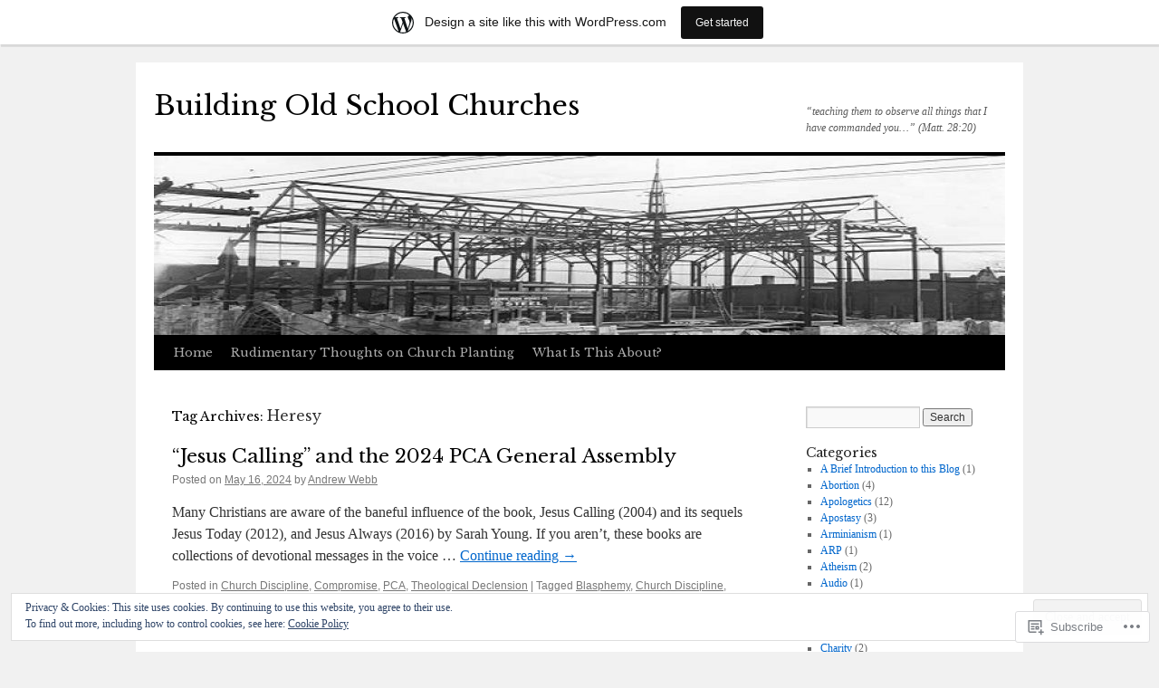

--- FILE ---
content_type: text/html; charset=UTF-8
request_url: https://biblebased.wordpress.com/tag/heresy/
body_size: 23953
content:
<!DOCTYPE html>
<html lang="en">
<head>
<meta charset="UTF-8" />
<title>
Heresy | Building Old School Churches</title>
<link rel="profile" href="https://gmpg.org/xfn/11" />
<link rel="stylesheet" type="text/css" media="all" href="https://s0.wp.com/wp-content/themes/pub/twentyten/style.css?m=1659017451i&amp;ver=20190507" />
<link rel="pingback" href="https://biblebased.wordpress.com/xmlrpc.php">
<script type="text/javascript">
  WebFontConfig = {"google":{"families":["Libre+Baskerville:r:latin,latin-ext"]},"api_url":"https:\/\/fonts-api.wp.com\/css"};
  (function() {
    var wf = document.createElement('script');
    wf.src = '/wp-content/plugins/custom-fonts/js/webfont.js';
    wf.type = 'text/javascript';
    wf.async = 'true';
    var s = document.getElementsByTagName('script')[0];
    s.parentNode.insertBefore(wf, s);
	})();
</script><style id="jetpack-custom-fonts-css">.wf-active #site-title{font-family:"Libre Baskerville",serif;font-style:normal;font-weight:400}.wf-active #site-title{font-style:normal;font-weight:400}.wf-active #site-title a{font-weight:400;font-style:normal}.wf-active h1, .wf-active h2, .wf-active h3, .wf-active h4, .wf-active h5, .wf-active h6{font-weight:400;font-family:"Libre Baskerville",serif;font-style:normal}.wf-active .page-title span{font-family:"Libre Baskerville",serif;font-style:normal;font-weight:400}.wf-active #access .menu, .wf-active #access div.menu ul, .wf-active #respond label, .wf-active .entry-title, .wf-active .navigation, .wf-active .page-title, .wf-active .widget-title, .wf-active h3#comments-title, .wf-active h3#reply-title{font-family:"Libre Baskerville",serif;font-style:normal;font-weight:400}.wf-active #access .menu-header, .wf-active div.menu{font-style:normal;font-weight:400}.wf-active .page-title{font-weight:400;font-style:normal}.wf-active .page-title span{font-style:normal;font-weight:400}.wf-active #content .entry-title{font-weight:400;font-style:normal}.wf-active .navigation{font-style:normal;font-weight:400}.wf-active h3#comments-title, .wf-active h3#reply-title{font-weight:400;font-style:normal}.wf-active #respond label{font-style:normal;font-weight:400}.wf-active .widget-title{font-weight:400;font-style:normal}</style>
<meta name='robots' content='max-image-preview:large' />
<link rel='dns-prefetch' href='//s0.wp.com' />
<link rel='dns-prefetch' href='//af.pubmine.com' />
<link rel="alternate" type="application/rss+xml" title="Building Old School Churches &raquo; Feed" href="https://biblebased.wordpress.com/feed/" />
<link rel="alternate" type="application/rss+xml" title="Building Old School Churches &raquo; Comments Feed" href="https://biblebased.wordpress.com/comments/feed/" />
<link rel="alternate" type="application/rss+xml" title="Building Old School Churches &raquo; Heresy Tag Feed" href="https://biblebased.wordpress.com/tag/heresy/feed/" />
	<script type="text/javascript">
		/* <![CDATA[ */
		function addLoadEvent(func) {
			var oldonload = window.onload;
			if (typeof window.onload != 'function') {
				window.onload = func;
			} else {
				window.onload = function () {
					oldonload();
					func();
				}
			}
		}
		/* ]]> */
	</script>
	<link crossorigin='anonymous' rel='stylesheet' id='all-css-0-1' href='/_static/??/wp-content/mu-plugins/widgets/eu-cookie-law/templates/style.css,/wp-content/blog-plugins/marketing-bar/css/marketing-bar.css?m=1761640963j&cssminify=yes' type='text/css' media='all' />
<style id='wp-emoji-styles-inline-css'>

	img.wp-smiley, img.emoji {
		display: inline !important;
		border: none !important;
		box-shadow: none !important;
		height: 1em !important;
		width: 1em !important;
		margin: 0 0.07em !important;
		vertical-align: -0.1em !important;
		background: none !important;
		padding: 0 !important;
	}
/*# sourceURL=wp-emoji-styles-inline-css */
</style>
<link crossorigin='anonymous' rel='stylesheet' id='all-css-2-1' href='/wp-content/plugins/gutenberg-core/v22.4.2/build/styles/block-library/style.min.css?m=1769608164i&cssminify=yes' type='text/css' media='all' />
<style id='wp-block-library-inline-css'>
.has-text-align-justify {
	text-align:justify;
}
.has-text-align-justify{text-align:justify;}

/*# sourceURL=wp-block-library-inline-css */
</style><style id='wp-block-paragraph-inline-css'>
.is-small-text{font-size:.875em}.is-regular-text{font-size:1em}.is-large-text{font-size:2.25em}.is-larger-text{font-size:3em}.has-drop-cap:not(:focus):first-letter{float:left;font-size:8.4em;font-style:normal;font-weight:100;line-height:.68;margin:.05em .1em 0 0;text-transform:uppercase}body.rtl .has-drop-cap:not(:focus):first-letter{float:none;margin-left:.1em}p.has-drop-cap.has-background{overflow:hidden}:root :where(p.has-background){padding:1.25em 2.375em}:where(p.has-text-color:not(.has-link-color)) a{color:inherit}p.has-text-align-left[style*="writing-mode:vertical-lr"],p.has-text-align-right[style*="writing-mode:vertical-rl"]{rotate:180deg}
/*# sourceURL=https://s0.wp.com/wp-content/plugins/gutenberg-core/v22.4.2/build/styles/block-library/paragraph/style.min.css */
</style>
<style id='global-styles-inline-css'>
:root{--wp--preset--aspect-ratio--square: 1;--wp--preset--aspect-ratio--4-3: 4/3;--wp--preset--aspect-ratio--3-4: 3/4;--wp--preset--aspect-ratio--3-2: 3/2;--wp--preset--aspect-ratio--2-3: 2/3;--wp--preset--aspect-ratio--16-9: 16/9;--wp--preset--aspect-ratio--9-16: 9/16;--wp--preset--color--black: #000;--wp--preset--color--cyan-bluish-gray: #abb8c3;--wp--preset--color--white: #fff;--wp--preset--color--pale-pink: #f78da7;--wp--preset--color--vivid-red: #cf2e2e;--wp--preset--color--luminous-vivid-orange: #ff6900;--wp--preset--color--luminous-vivid-amber: #fcb900;--wp--preset--color--light-green-cyan: #7bdcb5;--wp--preset--color--vivid-green-cyan: #00d084;--wp--preset--color--pale-cyan-blue: #8ed1fc;--wp--preset--color--vivid-cyan-blue: #0693e3;--wp--preset--color--vivid-purple: #9b51e0;--wp--preset--color--blue: #0066cc;--wp--preset--color--medium-gray: #666;--wp--preset--color--light-gray: #f1f1f1;--wp--preset--gradient--vivid-cyan-blue-to-vivid-purple: linear-gradient(135deg,rgb(6,147,227) 0%,rgb(155,81,224) 100%);--wp--preset--gradient--light-green-cyan-to-vivid-green-cyan: linear-gradient(135deg,rgb(122,220,180) 0%,rgb(0,208,130) 100%);--wp--preset--gradient--luminous-vivid-amber-to-luminous-vivid-orange: linear-gradient(135deg,rgb(252,185,0) 0%,rgb(255,105,0) 100%);--wp--preset--gradient--luminous-vivid-orange-to-vivid-red: linear-gradient(135deg,rgb(255,105,0) 0%,rgb(207,46,46) 100%);--wp--preset--gradient--very-light-gray-to-cyan-bluish-gray: linear-gradient(135deg,rgb(238,238,238) 0%,rgb(169,184,195) 100%);--wp--preset--gradient--cool-to-warm-spectrum: linear-gradient(135deg,rgb(74,234,220) 0%,rgb(151,120,209) 20%,rgb(207,42,186) 40%,rgb(238,44,130) 60%,rgb(251,105,98) 80%,rgb(254,248,76) 100%);--wp--preset--gradient--blush-light-purple: linear-gradient(135deg,rgb(255,206,236) 0%,rgb(152,150,240) 100%);--wp--preset--gradient--blush-bordeaux: linear-gradient(135deg,rgb(254,205,165) 0%,rgb(254,45,45) 50%,rgb(107,0,62) 100%);--wp--preset--gradient--luminous-dusk: linear-gradient(135deg,rgb(255,203,112) 0%,rgb(199,81,192) 50%,rgb(65,88,208) 100%);--wp--preset--gradient--pale-ocean: linear-gradient(135deg,rgb(255,245,203) 0%,rgb(182,227,212) 50%,rgb(51,167,181) 100%);--wp--preset--gradient--electric-grass: linear-gradient(135deg,rgb(202,248,128) 0%,rgb(113,206,126) 100%);--wp--preset--gradient--midnight: linear-gradient(135deg,rgb(2,3,129) 0%,rgb(40,116,252) 100%);--wp--preset--font-size--small: 13px;--wp--preset--font-size--medium: 20px;--wp--preset--font-size--large: 36px;--wp--preset--font-size--x-large: 42px;--wp--preset--font-family--albert-sans: 'Albert Sans', sans-serif;--wp--preset--font-family--alegreya: Alegreya, serif;--wp--preset--font-family--arvo: Arvo, serif;--wp--preset--font-family--bodoni-moda: 'Bodoni Moda', serif;--wp--preset--font-family--bricolage-grotesque: 'Bricolage Grotesque', sans-serif;--wp--preset--font-family--cabin: Cabin, sans-serif;--wp--preset--font-family--chivo: Chivo, sans-serif;--wp--preset--font-family--commissioner: Commissioner, sans-serif;--wp--preset--font-family--cormorant: Cormorant, serif;--wp--preset--font-family--courier-prime: 'Courier Prime', monospace;--wp--preset--font-family--crimson-pro: 'Crimson Pro', serif;--wp--preset--font-family--dm-mono: 'DM Mono', monospace;--wp--preset--font-family--dm-sans: 'DM Sans', sans-serif;--wp--preset--font-family--dm-serif-display: 'DM Serif Display', serif;--wp--preset--font-family--domine: Domine, serif;--wp--preset--font-family--eb-garamond: 'EB Garamond', serif;--wp--preset--font-family--epilogue: Epilogue, sans-serif;--wp--preset--font-family--fahkwang: Fahkwang, sans-serif;--wp--preset--font-family--figtree: Figtree, sans-serif;--wp--preset--font-family--fira-sans: 'Fira Sans', sans-serif;--wp--preset--font-family--fjalla-one: 'Fjalla One', sans-serif;--wp--preset--font-family--fraunces: Fraunces, serif;--wp--preset--font-family--gabarito: Gabarito, system-ui;--wp--preset--font-family--ibm-plex-mono: 'IBM Plex Mono', monospace;--wp--preset--font-family--ibm-plex-sans: 'IBM Plex Sans', sans-serif;--wp--preset--font-family--ibarra-real-nova: 'Ibarra Real Nova', serif;--wp--preset--font-family--instrument-serif: 'Instrument Serif', serif;--wp--preset--font-family--inter: Inter, sans-serif;--wp--preset--font-family--josefin-sans: 'Josefin Sans', sans-serif;--wp--preset--font-family--jost: Jost, sans-serif;--wp--preset--font-family--libre-baskerville: 'Libre Baskerville', serif;--wp--preset--font-family--libre-franklin: 'Libre Franklin', sans-serif;--wp--preset--font-family--literata: Literata, serif;--wp--preset--font-family--lora: Lora, serif;--wp--preset--font-family--merriweather: Merriweather, serif;--wp--preset--font-family--montserrat: Montserrat, sans-serif;--wp--preset--font-family--newsreader: Newsreader, serif;--wp--preset--font-family--noto-sans-mono: 'Noto Sans Mono', sans-serif;--wp--preset--font-family--nunito: Nunito, sans-serif;--wp--preset--font-family--open-sans: 'Open Sans', sans-serif;--wp--preset--font-family--overpass: Overpass, sans-serif;--wp--preset--font-family--pt-serif: 'PT Serif', serif;--wp--preset--font-family--petrona: Petrona, serif;--wp--preset--font-family--piazzolla: Piazzolla, serif;--wp--preset--font-family--playfair-display: 'Playfair Display', serif;--wp--preset--font-family--plus-jakarta-sans: 'Plus Jakarta Sans', sans-serif;--wp--preset--font-family--poppins: Poppins, sans-serif;--wp--preset--font-family--raleway: Raleway, sans-serif;--wp--preset--font-family--roboto: Roboto, sans-serif;--wp--preset--font-family--roboto-slab: 'Roboto Slab', serif;--wp--preset--font-family--rubik: Rubik, sans-serif;--wp--preset--font-family--rufina: Rufina, serif;--wp--preset--font-family--sora: Sora, sans-serif;--wp--preset--font-family--source-sans-3: 'Source Sans 3', sans-serif;--wp--preset--font-family--source-serif-4: 'Source Serif 4', serif;--wp--preset--font-family--space-mono: 'Space Mono', monospace;--wp--preset--font-family--syne: Syne, sans-serif;--wp--preset--font-family--texturina: Texturina, serif;--wp--preset--font-family--urbanist: Urbanist, sans-serif;--wp--preset--font-family--work-sans: 'Work Sans', sans-serif;--wp--preset--spacing--20: 0.44rem;--wp--preset--spacing--30: 0.67rem;--wp--preset--spacing--40: 1rem;--wp--preset--spacing--50: 1.5rem;--wp--preset--spacing--60: 2.25rem;--wp--preset--spacing--70: 3.38rem;--wp--preset--spacing--80: 5.06rem;--wp--preset--shadow--natural: 6px 6px 9px rgba(0, 0, 0, 0.2);--wp--preset--shadow--deep: 12px 12px 50px rgba(0, 0, 0, 0.4);--wp--preset--shadow--sharp: 6px 6px 0px rgba(0, 0, 0, 0.2);--wp--preset--shadow--outlined: 6px 6px 0px -3px rgb(255, 255, 255), 6px 6px rgb(0, 0, 0);--wp--preset--shadow--crisp: 6px 6px 0px rgb(0, 0, 0);}:where(body) { margin: 0; }:where(.is-layout-flex){gap: 0.5em;}:where(.is-layout-grid){gap: 0.5em;}body .is-layout-flex{display: flex;}.is-layout-flex{flex-wrap: wrap;align-items: center;}.is-layout-flex > :is(*, div){margin: 0;}body .is-layout-grid{display: grid;}.is-layout-grid > :is(*, div){margin: 0;}body{padding-top: 0px;padding-right: 0px;padding-bottom: 0px;padding-left: 0px;}:root :where(.wp-element-button, .wp-block-button__link){background-color: #32373c;border-width: 0;color: #fff;font-family: inherit;font-size: inherit;font-style: inherit;font-weight: inherit;letter-spacing: inherit;line-height: inherit;padding-top: calc(0.667em + 2px);padding-right: calc(1.333em + 2px);padding-bottom: calc(0.667em + 2px);padding-left: calc(1.333em + 2px);text-decoration: none;text-transform: inherit;}.has-black-color{color: var(--wp--preset--color--black) !important;}.has-cyan-bluish-gray-color{color: var(--wp--preset--color--cyan-bluish-gray) !important;}.has-white-color{color: var(--wp--preset--color--white) !important;}.has-pale-pink-color{color: var(--wp--preset--color--pale-pink) !important;}.has-vivid-red-color{color: var(--wp--preset--color--vivid-red) !important;}.has-luminous-vivid-orange-color{color: var(--wp--preset--color--luminous-vivid-orange) !important;}.has-luminous-vivid-amber-color{color: var(--wp--preset--color--luminous-vivid-amber) !important;}.has-light-green-cyan-color{color: var(--wp--preset--color--light-green-cyan) !important;}.has-vivid-green-cyan-color{color: var(--wp--preset--color--vivid-green-cyan) !important;}.has-pale-cyan-blue-color{color: var(--wp--preset--color--pale-cyan-blue) !important;}.has-vivid-cyan-blue-color{color: var(--wp--preset--color--vivid-cyan-blue) !important;}.has-vivid-purple-color{color: var(--wp--preset--color--vivid-purple) !important;}.has-blue-color{color: var(--wp--preset--color--blue) !important;}.has-medium-gray-color{color: var(--wp--preset--color--medium-gray) !important;}.has-light-gray-color{color: var(--wp--preset--color--light-gray) !important;}.has-black-background-color{background-color: var(--wp--preset--color--black) !important;}.has-cyan-bluish-gray-background-color{background-color: var(--wp--preset--color--cyan-bluish-gray) !important;}.has-white-background-color{background-color: var(--wp--preset--color--white) !important;}.has-pale-pink-background-color{background-color: var(--wp--preset--color--pale-pink) !important;}.has-vivid-red-background-color{background-color: var(--wp--preset--color--vivid-red) !important;}.has-luminous-vivid-orange-background-color{background-color: var(--wp--preset--color--luminous-vivid-orange) !important;}.has-luminous-vivid-amber-background-color{background-color: var(--wp--preset--color--luminous-vivid-amber) !important;}.has-light-green-cyan-background-color{background-color: var(--wp--preset--color--light-green-cyan) !important;}.has-vivid-green-cyan-background-color{background-color: var(--wp--preset--color--vivid-green-cyan) !important;}.has-pale-cyan-blue-background-color{background-color: var(--wp--preset--color--pale-cyan-blue) !important;}.has-vivid-cyan-blue-background-color{background-color: var(--wp--preset--color--vivid-cyan-blue) !important;}.has-vivid-purple-background-color{background-color: var(--wp--preset--color--vivid-purple) !important;}.has-blue-background-color{background-color: var(--wp--preset--color--blue) !important;}.has-medium-gray-background-color{background-color: var(--wp--preset--color--medium-gray) !important;}.has-light-gray-background-color{background-color: var(--wp--preset--color--light-gray) !important;}.has-black-border-color{border-color: var(--wp--preset--color--black) !important;}.has-cyan-bluish-gray-border-color{border-color: var(--wp--preset--color--cyan-bluish-gray) !important;}.has-white-border-color{border-color: var(--wp--preset--color--white) !important;}.has-pale-pink-border-color{border-color: var(--wp--preset--color--pale-pink) !important;}.has-vivid-red-border-color{border-color: var(--wp--preset--color--vivid-red) !important;}.has-luminous-vivid-orange-border-color{border-color: var(--wp--preset--color--luminous-vivid-orange) !important;}.has-luminous-vivid-amber-border-color{border-color: var(--wp--preset--color--luminous-vivid-amber) !important;}.has-light-green-cyan-border-color{border-color: var(--wp--preset--color--light-green-cyan) !important;}.has-vivid-green-cyan-border-color{border-color: var(--wp--preset--color--vivid-green-cyan) !important;}.has-pale-cyan-blue-border-color{border-color: var(--wp--preset--color--pale-cyan-blue) !important;}.has-vivid-cyan-blue-border-color{border-color: var(--wp--preset--color--vivid-cyan-blue) !important;}.has-vivid-purple-border-color{border-color: var(--wp--preset--color--vivid-purple) !important;}.has-blue-border-color{border-color: var(--wp--preset--color--blue) !important;}.has-medium-gray-border-color{border-color: var(--wp--preset--color--medium-gray) !important;}.has-light-gray-border-color{border-color: var(--wp--preset--color--light-gray) !important;}.has-vivid-cyan-blue-to-vivid-purple-gradient-background{background: var(--wp--preset--gradient--vivid-cyan-blue-to-vivid-purple) !important;}.has-light-green-cyan-to-vivid-green-cyan-gradient-background{background: var(--wp--preset--gradient--light-green-cyan-to-vivid-green-cyan) !important;}.has-luminous-vivid-amber-to-luminous-vivid-orange-gradient-background{background: var(--wp--preset--gradient--luminous-vivid-amber-to-luminous-vivid-orange) !important;}.has-luminous-vivid-orange-to-vivid-red-gradient-background{background: var(--wp--preset--gradient--luminous-vivid-orange-to-vivid-red) !important;}.has-very-light-gray-to-cyan-bluish-gray-gradient-background{background: var(--wp--preset--gradient--very-light-gray-to-cyan-bluish-gray) !important;}.has-cool-to-warm-spectrum-gradient-background{background: var(--wp--preset--gradient--cool-to-warm-spectrum) !important;}.has-blush-light-purple-gradient-background{background: var(--wp--preset--gradient--blush-light-purple) !important;}.has-blush-bordeaux-gradient-background{background: var(--wp--preset--gradient--blush-bordeaux) !important;}.has-luminous-dusk-gradient-background{background: var(--wp--preset--gradient--luminous-dusk) !important;}.has-pale-ocean-gradient-background{background: var(--wp--preset--gradient--pale-ocean) !important;}.has-electric-grass-gradient-background{background: var(--wp--preset--gradient--electric-grass) !important;}.has-midnight-gradient-background{background: var(--wp--preset--gradient--midnight) !important;}.has-small-font-size{font-size: var(--wp--preset--font-size--small) !important;}.has-medium-font-size{font-size: var(--wp--preset--font-size--medium) !important;}.has-large-font-size{font-size: var(--wp--preset--font-size--large) !important;}.has-x-large-font-size{font-size: var(--wp--preset--font-size--x-large) !important;}.has-albert-sans-font-family{font-family: var(--wp--preset--font-family--albert-sans) !important;}.has-alegreya-font-family{font-family: var(--wp--preset--font-family--alegreya) !important;}.has-arvo-font-family{font-family: var(--wp--preset--font-family--arvo) !important;}.has-bodoni-moda-font-family{font-family: var(--wp--preset--font-family--bodoni-moda) !important;}.has-bricolage-grotesque-font-family{font-family: var(--wp--preset--font-family--bricolage-grotesque) !important;}.has-cabin-font-family{font-family: var(--wp--preset--font-family--cabin) !important;}.has-chivo-font-family{font-family: var(--wp--preset--font-family--chivo) !important;}.has-commissioner-font-family{font-family: var(--wp--preset--font-family--commissioner) !important;}.has-cormorant-font-family{font-family: var(--wp--preset--font-family--cormorant) !important;}.has-courier-prime-font-family{font-family: var(--wp--preset--font-family--courier-prime) !important;}.has-crimson-pro-font-family{font-family: var(--wp--preset--font-family--crimson-pro) !important;}.has-dm-mono-font-family{font-family: var(--wp--preset--font-family--dm-mono) !important;}.has-dm-sans-font-family{font-family: var(--wp--preset--font-family--dm-sans) !important;}.has-dm-serif-display-font-family{font-family: var(--wp--preset--font-family--dm-serif-display) !important;}.has-domine-font-family{font-family: var(--wp--preset--font-family--domine) !important;}.has-eb-garamond-font-family{font-family: var(--wp--preset--font-family--eb-garamond) !important;}.has-epilogue-font-family{font-family: var(--wp--preset--font-family--epilogue) !important;}.has-fahkwang-font-family{font-family: var(--wp--preset--font-family--fahkwang) !important;}.has-figtree-font-family{font-family: var(--wp--preset--font-family--figtree) !important;}.has-fira-sans-font-family{font-family: var(--wp--preset--font-family--fira-sans) !important;}.has-fjalla-one-font-family{font-family: var(--wp--preset--font-family--fjalla-one) !important;}.has-fraunces-font-family{font-family: var(--wp--preset--font-family--fraunces) !important;}.has-gabarito-font-family{font-family: var(--wp--preset--font-family--gabarito) !important;}.has-ibm-plex-mono-font-family{font-family: var(--wp--preset--font-family--ibm-plex-mono) !important;}.has-ibm-plex-sans-font-family{font-family: var(--wp--preset--font-family--ibm-plex-sans) !important;}.has-ibarra-real-nova-font-family{font-family: var(--wp--preset--font-family--ibarra-real-nova) !important;}.has-instrument-serif-font-family{font-family: var(--wp--preset--font-family--instrument-serif) !important;}.has-inter-font-family{font-family: var(--wp--preset--font-family--inter) !important;}.has-josefin-sans-font-family{font-family: var(--wp--preset--font-family--josefin-sans) !important;}.has-jost-font-family{font-family: var(--wp--preset--font-family--jost) !important;}.has-libre-baskerville-font-family{font-family: var(--wp--preset--font-family--libre-baskerville) !important;}.has-libre-franklin-font-family{font-family: var(--wp--preset--font-family--libre-franklin) !important;}.has-literata-font-family{font-family: var(--wp--preset--font-family--literata) !important;}.has-lora-font-family{font-family: var(--wp--preset--font-family--lora) !important;}.has-merriweather-font-family{font-family: var(--wp--preset--font-family--merriweather) !important;}.has-montserrat-font-family{font-family: var(--wp--preset--font-family--montserrat) !important;}.has-newsreader-font-family{font-family: var(--wp--preset--font-family--newsreader) !important;}.has-noto-sans-mono-font-family{font-family: var(--wp--preset--font-family--noto-sans-mono) !important;}.has-nunito-font-family{font-family: var(--wp--preset--font-family--nunito) !important;}.has-open-sans-font-family{font-family: var(--wp--preset--font-family--open-sans) !important;}.has-overpass-font-family{font-family: var(--wp--preset--font-family--overpass) !important;}.has-pt-serif-font-family{font-family: var(--wp--preset--font-family--pt-serif) !important;}.has-petrona-font-family{font-family: var(--wp--preset--font-family--petrona) !important;}.has-piazzolla-font-family{font-family: var(--wp--preset--font-family--piazzolla) !important;}.has-playfair-display-font-family{font-family: var(--wp--preset--font-family--playfair-display) !important;}.has-plus-jakarta-sans-font-family{font-family: var(--wp--preset--font-family--plus-jakarta-sans) !important;}.has-poppins-font-family{font-family: var(--wp--preset--font-family--poppins) !important;}.has-raleway-font-family{font-family: var(--wp--preset--font-family--raleway) !important;}.has-roboto-font-family{font-family: var(--wp--preset--font-family--roboto) !important;}.has-roboto-slab-font-family{font-family: var(--wp--preset--font-family--roboto-slab) !important;}.has-rubik-font-family{font-family: var(--wp--preset--font-family--rubik) !important;}.has-rufina-font-family{font-family: var(--wp--preset--font-family--rufina) !important;}.has-sora-font-family{font-family: var(--wp--preset--font-family--sora) !important;}.has-source-sans-3-font-family{font-family: var(--wp--preset--font-family--source-sans-3) !important;}.has-source-serif-4-font-family{font-family: var(--wp--preset--font-family--source-serif-4) !important;}.has-space-mono-font-family{font-family: var(--wp--preset--font-family--space-mono) !important;}.has-syne-font-family{font-family: var(--wp--preset--font-family--syne) !important;}.has-texturina-font-family{font-family: var(--wp--preset--font-family--texturina) !important;}.has-urbanist-font-family{font-family: var(--wp--preset--font-family--urbanist) !important;}.has-work-sans-font-family{font-family: var(--wp--preset--font-family--work-sans) !important;}
/*# sourceURL=global-styles-inline-css */
</style>

<style id='classic-theme-styles-inline-css'>
.wp-block-button__link{background-color:#32373c;border-radius:9999px;box-shadow:none;color:#fff;font-size:1.125em;padding:calc(.667em + 2px) calc(1.333em + 2px);text-decoration:none}.wp-block-file__button{background:#32373c;color:#fff}.wp-block-accordion-heading{margin:0}.wp-block-accordion-heading__toggle{background-color:inherit!important;color:inherit!important}.wp-block-accordion-heading__toggle:not(:focus-visible){outline:none}.wp-block-accordion-heading__toggle:focus,.wp-block-accordion-heading__toggle:hover{background-color:inherit!important;border:none;box-shadow:none;color:inherit;padding:var(--wp--preset--spacing--20,1em) 0;text-decoration:none}.wp-block-accordion-heading__toggle:focus-visible{outline:auto;outline-offset:0}
/*# sourceURL=/wp-content/plugins/gutenberg-core/v22.4.2/build/styles/block-library/classic.min.css */
</style>
<link crossorigin='anonymous' rel='stylesheet' id='all-css-4-1' href='/_static/??-eJyNT0kOwjAM/BCu1YKgHBBv6WJCIGmi2KX095giNiFVXCx7NIsHhwhN6IQ6weh6YzvGJtQuNGfGIsvLLAe2PjqCRJdsha1leTGAZXSUNcwL/DDyPby9EinuYyV3hqfWVuTIK21ONtjWkKicnzsIXeclUWOgrmMiZtDpbe9BjprFP7oHjLGvUQYFRkXx0ek/7lQcpsy5pxKpqdHVTFXe55zIUAB9pRIbuq8DDq6y6S7d+12+LvNyWRTbzekGiYipTQ==&cssminify=yes' type='text/css' media='all' />
<style id='jetpack-global-styles-frontend-style-inline-css'>
:root { --font-headings: unset; --font-base: unset; --font-headings-default: -apple-system,BlinkMacSystemFont,"Segoe UI",Roboto,Oxygen-Sans,Ubuntu,Cantarell,"Helvetica Neue",sans-serif; --font-base-default: -apple-system,BlinkMacSystemFont,"Segoe UI",Roboto,Oxygen-Sans,Ubuntu,Cantarell,"Helvetica Neue",sans-serif;}
/*# sourceURL=jetpack-global-styles-frontend-style-inline-css */
</style>
<link crossorigin='anonymous' rel='stylesheet' id='all-css-6-1' href='/wp-content/themes/h4/global.css?m=1420737423i&cssminify=yes' type='text/css' media='all' />
<script type="text/javascript" id="wpcom-actionbar-placeholder-js-extra">
/* <![CDATA[ */
var actionbardata = {"siteID":"1333504","postID":"0","siteURL":"https://biblebased.wordpress.com","xhrURL":"https://biblebased.wordpress.com/wp-admin/admin-ajax.php","nonce":"568a300120","isLoggedIn":"","statusMessage":"","subsEmailDefault":"instantly","proxyScriptUrl":"https://s0.wp.com/wp-content/js/wpcom-proxy-request.js?m=1513050504i&amp;ver=20211021","i18n":{"followedText":"New posts from this site will now appear in your \u003Ca href=\"https://wordpress.com/reader\"\u003EReader\u003C/a\u003E","foldBar":"Collapse this bar","unfoldBar":"Expand this bar","shortLinkCopied":"Shortlink copied to clipboard."}};
//# sourceURL=wpcom-actionbar-placeholder-js-extra
/* ]]> */
</script>
<script type="text/javascript" id="jetpack-mu-wpcom-settings-js-before">
/* <![CDATA[ */
var JETPACK_MU_WPCOM_SETTINGS = {"assetsUrl":"https://s0.wp.com/wp-content/mu-plugins/jetpack-mu-wpcom-plugin/sun/jetpack_vendor/automattic/jetpack-mu-wpcom/src/build/"};
//# sourceURL=jetpack-mu-wpcom-settings-js-before
/* ]]> */
</script>
<script crossorigin='anonymous' type='text/javascript'  src='/_static/??/wp-content/js/rlt-proxy.js,/wp-content/blog-plugins/wordads-classes/js/cmp/v2/cmp-non-gdpr.js?m=1720530689j'></script>
<script type="text/javascript" id="rlt-proxy-js-after">
/* <![CDATA[ */
	rltInitialize( {"token":null,"iframeOrigins":["https:\/\/widgets.wp.com"]} );
//# sourceURL=rlt-proxy-js-after
/* ]]> */
</script>
<link rel="EditURI" type="application/rsd+xml" title="RSD" href="https://biblebased.wordpress.com/xmlrpc.php?rsd" />
<meta name="generator" content="WordPress.com" />

<!-- Jetpack Open Graph Tags -->
<meta property="og:type" content="website" />
<meta property="og:title" content="Heresy &#8211; Building Old School Churches" />
<meta property="og:url" content="https://biblebased.wordpress.com/tag/heresy/" />
<meta property="og:site_name" content="Building Old School Churches" />
<meta property="og:image" content="https://s0.wp.com/i/blank.jpg?m=1383295312i" />
<meta property="og:image:width" content="200" />
<meta property="og:image:height" content="200" />
<meta property="og:image:alt" content="" />
<meta property="og:locale" content="en_US" />
<meta property="fb:app_id" content="249643311490" />

<!-- End Jetpack Open Graph Tags -->
<link rel="shortcut icon" type="image/x-icon" href="https://s0.wp.com/i/favicon.ico?m=1713425267i" sizes="16x16 24x24 32x32 48x48" />
<link rel="icon" type="image/x-icon" href="https://s0.wp.com/i/favicon.ico?m=1713425267i" sizes="16x16 24x24 32x32 48x48" />
<link rel="apple-touch-icon" href="https://s0.wp.com/i/webclip.png?m=1713868326i" />
<link rel='openid.server' href='https://biblebased.wordpress.com/?openidserver=1' />
<link rel='openid.delegate' href='https://biblebased.wordpress.com/' />
<link rel="search" type="application/opensearchdescription+xml" href="https://biblebased.wordpress.com/osd.xml" title="Building Old School Churches" />
<link rel="search" type="application/opensearchdescription+xml" href="https://s1.wp.com/opensearch.xml" title="WordPress.com" />
		<style type="text/css">
			.recentcomments a {
				display: inline !important;
				padding: 0 !important;
				margin: 0 !important;
			}

			table.recentcommentsavatartop img.avatar, table.recentcommentsavatarend img.avatar {
				border: 0px;
				margin: 0;
			}

			table.recentcommentsavatartop a, table.recentcommentsavatarend a {
				border: 0px !important;
				background-color: transparent !important;
			}

			td.recentcommentsavatarend, td.recentcommentsavatartop {
				padding: 0px 0px 1px 0px;
				margin: 0px;
			}

			td.recentcommentstextend {
				border: none !important;
				padding: 0px 0px 2px 10px;
			}

			.rtl td.recentcommentstextend {
				padding: 0px 10px 2px 0px;
			}

			td.recentcommentstexttop {
				border: none;
				padding: 0px 0px 0px 10px;
			}

			.rtl td.recentcommentstexttop {
				padding: 0px 10px 0px 0px;
			}
		</style>
		<meta name="description" content="Posts about Heresy written by Andrew Webb" />
<script type="text/javascript">
/* <![CDATA[ */
var wa_client = {}; wa_client.cmd = []; wa_client.config = { 'blog_id': 1333504, 'blog_language': 'en', 'is_wordads': false, 'hosting_type': 0, 'afp_account_id': 'pub-3602189598389823', 'afp_host_id': 5038568878849053, 'theme': 'pub/twentyten', '_': { 'title': 'Advertisement', 'privacy_settings': 'Privacy Settings' }, 'formats': [ 'belowpost', 'bottom_sticky', 'sidebar_sticky_right', 'sidebar', 'gutenberg_rectangle', 'gutenberg_leaderboard', 'gutenberg_mobile_leaderboard', 'gutenberg_skyscraper' ] };
/* ]]> */
</script>
		<script type="text/javascript">

			window.doNotSellCallback = function() {

				var linkElements = [
					'a[href="https://wordpress.com/?ref=footer_blog"]',
					'a[href="https://wordpress.com/?ref=footer_website"]',
					'a[href="https://wordpress.com/?ref=vertical_footer"]',
					'a[href^="https://wordpress.com/?ref=footer_segment_"]',
				].join(',');

				var dnsLink = document.createElement( 'a' );
				dnsLink.href = 'https://wordpress.com/advertising-program-optout/';
				dnsLink.classList.add( 'do-not-sell-link' );
				dnsLink.rel = 'nofollow';
				dnsLink.style.marginLeft = '0.5em';
				dnsLink.textContent = 'Do Not Sell or Share My Personal Information';

				var creditLinks = document.querySelectorAll( linkElements );

				if ( 0 === creditLinks.length ) {
					return false;
				}

				Array.prototype.forEach.call( creditLinks, function( el ) {
					el.insertAdjacentElement( 'afterend', dnsLink );
				});

				return true;
			};

		</script>
		<script type="text/javascript">
	window.google_analytics_uacct = "UA-52447-2";
</script>

<script type="text/javascript">
	var _gaq = _gaq || [];
	_gaq.push(['_setAccount', 'UA-52447-2']);
	_gaq.push(['_gat._anonymizeIp']);
	_gaq.push(['_setDomainName', 'wordpress.com']);
	_gaq.push(['_initData']);
	_gaq.push(['_trackPageview']);

	(function() {
		var ga = document.createElement('script'); ga.type = 'text/javascript'; ga.async = true;
		ga.src = ('https:' == document.location.protocol ? 'https://ssl' : 'http://www') + '.google-analytics.com/ga.js';
		(document.getElementsByTagName('head')[0] || document.getElementsByTagName('body')[0]).appendChild(ga);
	})();
</script>
<link crossorigin='anonymous' rel='stylesheet' id='all-css-0-3' href='/_static/??-eJyVjssKwkAMRX/INowP1IX4KdKmg6SdScJkQn+/FR/gTpfncjhcmLVB4Rq5QvZGk9+JDcZYtcPpxWDOcCNG6JPgZGAzaSwtmm3g50CWwVM0wK6IW0wf5z382XseckrDir1hIa0kq/tFbSZ+hK/5Eo6H3fkU9mE7Lr2lXSA=&cssminify=yes' type='text/css' media='all' />
</head>

<body class="archive tag tag-heresy tag-47656 wp-theme-pubtwentyten customizer-styles-applied jetpack-reblog-enabled has-marketing-bar has-marketing-bar-theme-twenty-ten">
<div id="wrapper" class="hfeed">
	<div id="header">
		<div id="masthead">
			<div id="branding" role="banner">
								<div id="site-title">
					<span>
						<a href="https://biblebased.wordpress.com/" title="Building Old School Churches" rel="home">Building Old School Churches</a>
					</span>
				</div>
				<div id="site-description">&#8220;teaching them to observe all things that I have commanded you&#8230;&#8221; (Matt. 28:20)</div>

									<a class="home-link" href="https://biblebased.wordpress.com/" title="Building Old School Churches" rel="home">
						<img src="https://biblebased.wordpress.com/wp-content/uploads/2016/05/cropped-resizedchurch2.jpg" width="940" height="198" alt="" />
					</a>
								</div><!-- #branding -->

			<div id="access" role="navigation">
								<div class="skip-link screen-reader-text"><a href="#content" title="Skip to content">Skip to content</a></div>
				<div class="menu"><ul>
<li ><a href="https://biblebased.wordpress.com/">Home</a></li><li class="page_item page-item-41"><a href="https://biblebased.wordpress.com/some-rudimentary-thoughts-on-church-planting/">Rudimentary Thoughts on Church&nbsp;Planting</a></li>
<li class="page_item page-item-2"><a href="https://biblebased.wordpress.com/about/">What Is This&nbsp;About?</a></li>
</ul></div>
			</div><!-- #access -->
		</div><!-- #masthead -->
	</div><!-- #header -->

	<div id="main">

		<div id="container">
			<div id="content" role="main">

				<h1 class="page-title">Tag Archives: <span>Heresy</span></h1>

				



	
			<div id="post-1202" class="post-1202 post type-post status-publish format-standard has-post-thumbnail hentry category-church-discipline category-compromise category-pca category-theological-declension tag-blasphemy tag-church-discipline tag-general-assembly tag-heresy tag-jesus-calling tag-mission-to-the-world tag-mtw tag-new-age tag-pca tag-sarah-young tag-theology">
			<h2 class="entry-title"><a href="https://biblebased.wordpress.com/2024/05/16/jesus-calling-and-the-2024-pca-general-assembly/" rel="bookmark">&#8220;Jesus Calling&#8221; and the 2024 PCA General&nbsp;Assembly</a></h2>

			<div class="entry-meta">
				<span class="meta-prep meta-prep-author">Posted on</span> <a href="https://biblebased.wordpress.com/2024/05/16/jesus-calling-and-the-2024-pca-general-assembly/" title="12:09 pm" rel="bookmark"><span class="entry-date">May 16, 2024</span></a> <span class="meta-sep">by</span> <span class="author vcard"><a class="url fn n" href="https://biblebased.wordpress.com/author/nedseagoon/" title="View all posts by Andrew Webb">Andrew Webb</a></span>			</div><!-- .entry-meta -->

					<div class="entry-summary">
				<p>Many Christians are aware of the baneful influence of the book, Jesus Calling (2004) and its sequels Jesus Today (2012), and Jesus Always (2016) by Sarah Young. If you aren&#8217;t, these books are collections of devotional messages in the voice &hellip; <a href="https://biblebased.wordpress.com/2024/05/16/jesus-calling-and-the-2024-pca-general-assembly/">Continue reading <span class="meta-nav">&rarr;</span></a></p>
			</div><!-- .entry-summary -->
	
			<div class="entry-utility">
													<span class="cat-links">
						<span class="entry-utility-prep entry-utility-prep-cat-links">Posted in</span> <a href="https://biblebased.wordpress.com/category/church-discipline/" rel="category tag">Church Discipline</a>, <a href="https://biblebased.wordpress.com/category/compromise/" rel="category tag">Compromise</a>, <a href="https://biblebased.wordpress.com/category/pca/" rel="category tag">PCA</a>, <a href="https://biblebased.wordpress.com/category/theological-declension/" rel="category tag">Theological Declension</a>					</span>
					<span class="meta-sep">|</span>
				
								<span class="tag-links">
					<span class="entry-utility-prep entry-utility-prep-tag-links">Tagged</span> <a href="https://biblebased.wordpress.com/tag/blasphemy/" rel="tag">Blasphemy</a>, <a href="https://biblebased.wordpress.com/tag/church-discipline/" rel="tag">Church Discipline</a>, <a href="https://biblebased.wordpress.com/tag/general-assembly/" rel="tag">General Assembly</a>, <a href="https://biblebased.wordpress.com/tag/heresy/" rel="tag">Heresy</a>, <a href="https://biblebased.wordpress.com/tag/jesus-calling/" rel="tag">Jesus Calling</a>, <a href="https://biblebased.wordpress.com/tag/mission-to-the-world/" rel="tag">Mission to the World</a>, <a href="https://biblebased.wordpress.com/tag/mtw/" rel="tag">MTW</a>, <a href="https://biblebased.wordpress.com/tag/new-age/" rel="tag">New-Age</a>, <a href="https://biblebased.wordpress.com/tag/pca/" rel="tag">PCA</a>, <a href="https://biblebased.wordpress.com/tag/sarah-young/" rel="tag">Sarah Young</a>, <a href="https://biblebased.wordpress.com/tag/theology/" rel="tag">Theology</a>				</span>
				<span class="meta-sep">|</span>
				
				<span class="comments-link"><a href="https://biblebased.wordpress.com/2024/05/16/jesus-calling-and-the-2024-pca-general-assembly/#respond">Leave a comment</a></span>

							</div><!-- .entry-utility -->
		</div><!-- #post-1202 -->

		
	

	
			<div id="post-1016" class="post-1016 post type-post status-publish format-standard hentry category-church-discipline category-compromise category-homosexual-marriage category-homosexuality category-liberalism category-spiritual-declension tag-cbmw tag-christianity tag-church-discipline tag-confessions tag-creeds tag-error tag-fayetteville tag-heresy tag-homosexuality tag-nashville-statement tag-pca tag-transgenderism">
			<h2 class="entry-title"><a href="https://biblebased.wordpress.com/2017/10/05/the-nashville-statement-and-why-our-congregation-adopted-it/" rel="bookmark">The Nashville Statement and Why Our Congregation Adopted&nbsp;It</a></h2>

			<div class="entry-meta">
				<span class="meta-prep meta-prep-author">Posted on</span> <a href="https://biblebased.wordpress.com/2017/10/05/the-nashville-statement-and-why-our-congregation-adopted-it/" title="5:20 pm" rel="bookmark"><span class="entry-date">October 5, 2017</span></a> <span class="meta-sep">by</span> <span class="author vcard"><a class="url fn n" href="https://biblebased.wordpress.com/author/nedseagoon/" title="View all posts by Andrew Webb">Andrew Webb</a></span>			</div><!-- .entry-meta -->

					<div class="entry-summary">
				<p>Most of the great creedal and confessional formulations of the church have been composed in response to widespread error or heresy within the body of Christ and while there are many different errors and heresies that are currently dividing the &hellip; <a href="https://biblebased.wordpress.com/2017/10/05/the-nashville-statement-and-why-our-congregation-adopted-it/">Continue reading <span class="meta-nav">&rarr;</span></a></p>
			</div><!-- .entry-summary -->
	
			<div class="entry-utility">
													<span class="cat-links">
						<span class="entry-utility-prep entry-utility-prep-cat-links">Posted in</span> <a href="https://biblebased.wordpress.com/category/church-discipline/" rel="category tag">Church Discipline</a>, <a href="https://biblebased.wordpress.com/category/compromise/" rel="category tag">Compromise</a>, <a href="https://biblebased.wordpress.com/category/homosexual-marriage/" rel="category tag">Homosexual Marriage</a>, <a href="https://biblebased.wordpress.com/category/homosexuality/" rel="category tag">Homosexuality</a>, <a href="https://biblebased.wordpress.com/category/liberalism/" rel="category tag">Liberalism</a>, <a href="https://biblebased.wordpress.com/category/spiritual-declension/" rel="category tag">Spiritual Declension</a>					</span>
					<span class="meta-sep">|</span>
				
								<span class="tag-links">
					<span class="entry-utility-prep entry-utility-prep-tag-links">Tagged</span> <a href="https://biblebased.wordpress.com/tag/cbmw/" rel="tag">CBMW</a>, <a href="https://biblebased.wordpress.com/tag/christianity/" rel="tag">Christianity</a>, <a href="https://biblebased.wordpress.com/tag/church-discipline/" rel="tag">Church Discipline</a>, <a href="https://biblebased.wordpress.com/tag/confessions/" rel="tag">Confessions</a>, <a href="https://biblebased.wordpress.com/tag/creeds/" rel="tag">Creeds</a>, <a href="https://biblebased.wordpress.com/tag/error/" rel="tag">Error</a>, <a href="https://biblebased.wordpress.com/tag/fayetteville/" rel="tag">Fayetteville</a>, <a href="https://biblebased.wordpress.com/tag/heresy/" rel="tag">Heresy</a>, <a href="https://biblebased.wordpress.com/tag/homosexuality/" rel="tag">Homosexuality</a>, <a href="https://biblebased.wordpress.com/tag/nashville-statement/" rel="tag">Nashville Statement</a>, <a href="https://biblebased.wordpress.com/tag/pca/" rel="tag">PCA</a>, <a href="https://biblebased.wordpress.com/tag/transgenderism/" rel="tag">transgenderism</a>				</span>
				<span class="meta-sep">|</span>
				
				<span class="comments-link"><a href="https://biblebased.wordpress.com/2017/10/05/the-nashville-statement-and-why-our-congregation-adopted-it/#respond">Leave a comment</a></span>

							</div><!-- .entry-utility -->
		</div><!-- #post-1016 -->

		
	

			</div><!-- #content -->
		</div><!-- #container -->


		<div id="primary" class="widget-area" role="complementary">
						<ul class="xoxo">

<li id="search-5" class="widget-container widget_search"><form role="search" method="get" id="searchform" class="searchform" action="https://biblebased.wordpress.com/">
				<div>
					<label class="screen-reader-text" for="s">Search for:</label>
					<input type="text" value="" name="s" id="s" />
					<input type="submit" id="searchsubmit" value="Search" />
				</div>
			</form></li><li id="categories-3" class="widget-container widget_categories"><h3 class="widget-title">Categories</h3>
			<ul>
					<li class="cat-item cat-item-1542274"><a href="https://biblebased.wordpress.com/category/a-brief-introduction-to-this-blog/">A Brief Introduction to this Blog</a> (1)
</li>
	<li class="cat-item cat-item-13538"><a href="https://biblebased.wordpress.com/category/abortion/">Abortion</a> (4)
</li>
	<li class="cat-item cat-item-19393"><a href="https://biblebased.wordpress.com/category/apologetics/">Apologetics</a> (12)
</li>
	<li class="cat-item cat-item-64959"><a href="https://biblebased.wordpress.com/category/apostasy/">Apostasy</a> (3)
</li>
	<li class="cat-item cat-item-212237"><a href="https://biblebased.wordpress.com/category/arminianism/">Arminianism</a> (1)
</li>
	<li class="cat-item cat-item-973674"><a href="https://biblebased.wordpress.com/category/arp/">ARP</a> (1)
</li>
	<li class="cat-item cat-item-8146"><a href="https://biblebased.wordpress.com/category/atheism/">Atheism</a> (2)
</li>
	<li class="cat-item cat-item-413"><a href="https://biblebased.wordpress.com/category/audio/">Audio</a> (1)
</li>
	<li class="cat-item cat-item-64933"><a href="https://biblebased.wordpress.com/category/baptism/">Baptism</a> (6)
</li>
	<li class="cat-item cat-item-8627484"><a href="https://biblebased.wordpress.com/category/blog-rules-and-commenting/">Blog Rules and Commenting</a> (2)
</li>
	<li class="cat-item cat-item-4361707"><a href="https://biblebased.wordpress.com/category/catechizing/">Catechizing</a> (1)
</li>
	<li class="cat-item cat-item-9954"><a href="https://biblebased.wordpress.com/category/charity/">Charity</a> (2)
</li>
	<li class="cat-item cat-item-1343"><a href="https://biblebased.wordpress.com/category/children/">Children</a> (13)
</li>
	<li class="cat-item cat-item-406621"><a href="https://biblebased.wordpress.com/category/christian-education/">Christian Education</a> (3)
</li>
	<li class="cat-item cat-item-238781"><a href="https://biblebased.wordpress.com/category/christian-liberty/">Christian Liberty</a> (4)
</li>
	<li class="cat-item cat-item-15607"><a href="https://biblebased.wordpress.com/category/worship/christmas/">Christmas</a> (5)
</li>
	<li class="cat-item cat-item-218806"><a href="https://biblebased.wordpress.com/category/church-discipline/">Church Discipline</a> (8)
</li>
	<li class="cat-item cat-item-19408"><a href="https://biblebased.wordpress.com/category/church-planting/">Church Planting</a> (18)
</li>
	<li class="cat-item cat-item-96293"><a href="https://biblebased.wordpress.com/category/compromise/">Compromise</a> (9)
</li>
	<li class="cat-item cat-item-9204"><a href="https://biblebased.wordpress.com/category/conferences/">Conferences</a> (3)
</li>
	<li class="cat-item cat-item-59690"><a href="https://biblebased.wordpress.com/category/counseling/">Counseling</a> (1)
</li>
	<li class="cat-item cat-item-1304"><a href="https://biblebased.wordpress.com/category/current-events/">Current Events</a> (11)
</li>
	<li class="cat-item cat-item-138318"><a href="https://biblebased.wordpress.com/category/deacons/">Deacons</a> (2)
</li>
	<li class="cat-item cat-item-1602743"><a href="https://biblebased.wordpress.com/category/denominational-differences/">Denominational Differences</a> (6)
</li>
	<li class="cat-item cat-item-2581"><a href="https://biblebased.wordpress.com/category/disasters/">Disasters</a> (2)
</li>
	<li class="cat-item cat-item-12139"><a href="https://biblebased.wordpress.com/category/divorce/">Divorce</a> (3)
</li>
	<li class="cat-item cat-item-18653"><a href="https://biblebased.wordpress.com/category/worship/easter/">Easter</a> (5)
</li>
	<li class="cat-item cat-item-16777"><a href="https://biblebased.wordpress.com/category/ecclesiology/">Ecclesiology</a> (17)
</li>
	<li class="cat-item cat-item-5619"><a href="https://biblebased.wordpress.com/category/encouragement/">Encouragement</a> (9)
</li>
	<li class="cat-item cat-item-16775"><a href="https://biblebased.wordpress.com/category/eschatology/">Eschatology</a> (4)
</li>
	<li class="cat-item cat-item-8289"><a href="https://biblebased.wordpress.com/category/ethics/">Ethics</a> (7)
</li>
	<li class="cat-item cat-item-4328"><a href="https://biblebased.wordpress.com/category/europe/">Europe</a> (3)
</li>
	<li class="cat-item cat-item-3176247"><a href="https://biblebased.wordpress.com/category/evangelism-and-church-growth/">Evangelism and Church Growth</a> (9)
</li>
	<li class="cat-item cat-item-316290"><a href="https://biblebased.wordpress.com/category/family-worship/">Family Worship</a> (4)
</li>
	<li class="cat-item cat-item-553"><a href="https://biblebased.wordpress.com/category/feminism/">Feminism</a> (3)
</li>
	<li class="cat-item cat-item-4902"><a href="https://biblebased.wordpress.com/category/friendship/">Friendship</a> (2)
</li>
	<li class="cat-item cat-item-5331"><a href="https://biblebased.wordpress.com/category/ghosts/">Ghosts</a> (1)
</li>
	<li class="cat-item cat-item-416169"><a href="https://biblebased.wordpress.com/category/gods-sovereignty/">God&#039;s Sovereignty</a> (5)
</li>
	<li class="cat-item cat-item-161074"><a href="https://biblebased.wordpress.com/category/heaven-and-hell/">Heaven and Hell</a> (3)
</li>
	<li class="cat-item cat-item-678"><a href="https://biblebased.wordpress.com/category/history/">History</a> (9)
</li>
	<li class="cat-item cat-item-145373"><a href="https://biblebased.wordpress.com/category/worship/holy-days/">Holy Days</a> (5)
</li>
	<li class="cat-item cat-item-227455"><a href="https://biblebased.wordpress.com/category/homosexual-marriage/">Homosexual Marriage</a> (8)
</li>
	<li class="cat-item cat-item-37093"><a href="https://biblebased.wordpress.com/category/homosexuality/">Homosexuality</a> (8)
</li>
	<li class="cat-item cat-item-420"><a href="https://biblebased.wordpress.com/category/islam/">Islam</a> (3)
</li>
	<li class="cat-item cat-item-42488"><a href="https://biblebased.wordpress.com/category/liberalism/">Liberalism</a> (15)
</li>
	<li class="cat-item cat-item-671179"><a href="https://biblebased.wordpress.com/category/liberation-theology/">Liberation Theology</a> (2)
</li>
	<li class="cat-item cat-item-4550"><a href="https://biblebased.wordpress.com/category/marriage/">Marriage</a> (7)
</li>
	<li class="cat-item cat-item-47885"><a href="https://biblebased.wordpress.com/category/marxism/">Marxism</a> (1)
</li>
	<li class="cat-item cat-item-1938185"><a href="https://biblebased.wordpress.com/category/neo-darwinianism/">Neo-Darwinianism</a> (2)
</li>
	<li class="cat-item cat-item-1602476"><a href="https://biblebased.wordpress.com/category/officer-training/">Officer Training</a> (3)
</li>
	<li class="cat-item cat-item-1555004"><a href="https://biblebased.wordpress.com/category/old-school-presbyterian-churches/">Old School Presbyterian Churches</a> (79)
</li>
	<li class="cat-item cat-item-170110"><a href="https://biblebased.wordpress.com/category/ordination/">Ordination</a> (3)
</li>
	<li class="cat-item cat-item-494162"><a href="https://biblebased.wordpress.com/category/pastoral-theology/">Pastoral Theology</a> (33)
</li>
	<li class="cat-item cat-item-1545200"><a href="https://biblebased.wordpress.com/category/pastoral-visitation/">Pastoral Visitation</a> (3)
</li>
	<li class="cat-item cat-item-209963"><a href="https://biblebased.wordpress.com/category/pca/">PCA</a> (9)
</li>
	<li class="cat-item cat-item-209965"><a href="https://biblebased.wordpress.com/category/pcusa/">PCUSA</a> (1)
</li>
	<li class="cat-item cat-item-590102"><a href="https://biblebased.wordpress.com/category/pelagianism/">Pelagianism</a> (1)
</li>
	<li class="cat-item cat-item-79343"><a href="https://biblebased.wordpress.com/category/persecution/">Persecution</a> (8)
</li>
	<li class="cat-item cat-item-1868"><a href="https://biblebased.wordpress.com/category/philosophy/">Philosophy</a> (2)
</li>
	<li class="cat-item cat-item-117593"><a href="https://biblebased.wordpress.com/category/piety/">Piety</a> (9)
</li>
	<li class="cat-item cat-item-10337356"><a href="https://biblebased.wordpress.com/category/poems-and-literature/">Poems and Literature</a> (1)
</li>
	<li class="cat-item cat-item-23125557"><a href="https://biblebased.wordpress.com/category/politics-and-the-civil-magistate/">Politics and The Civil Magistate</a> (13)
</li>
	<li class="cat-item cat-item-1811"><a href="https://biblebased.wordpress.com/category/polls/">Polls</a> (1)
</li>
	<li class="cat-item cat-item-853"><a href="https://biblebased.wordpress.com/category/prayer/">Prayer</a> (8)
</li>
	<li class="cat-item cat-item-31895"><a href="https://biblebased.wordpress.com/category/preaching/">Preaching</a> (15)
</li>
	<li class="cat-item cat-item-46175"><a href="https://biblebased.wordpress.com/category/soteriology/predestination/">Predestination</a> (1)
</li>
	<li class="cat-item cat-item-14149397"><a href="https://biblebased.wordpress.com/category/pulpit-committees/">Pulpit Committees</a> (1)
</li>
	<li class="cat-item cat-item-211708"><a href="https://biblebased.wordpress.com/category/race-ethnicity/">Race &amp; Ethnicity</a> (2)
</li>
	<li class="cat-item cat-item-245"><a href="https://biblebased.wordpress.com/category/reflections/">Reflections</a> (5)
</li>
	<li class="cat-item cat-item-14580376"><a href="https://biblebased.wordpress.com/category/reformed-baptists/">Reformed Baptists</a> (1)
</li>
	<li class="cat-item cat-item-46038868"><a href="https://biblebased.wordpress.com/category/revoice/">Revoice</a> (1)
</li>
	<li class="cat-item cat-item-125743"><a href="https://biblebased.wordpress.com/category/roman-catholicism/">Roman Catholicism</a> (4)
</li>
	<li class="cat-item cat-item-18211"><a href="https://biblebased.wordpress.com/category/sacraments/">Sacraments</a> (8)
</li>
	<li class="cat-item cat-item-79580"><a href="https://biblebased.wordpress.com/category/sanctification/">Sanctification</a> (3)
</li>
	<li class="cat-item cat-item-4099137"><a href="https://biblebased.wordpress.com/category/seminary-education/">Seminary Education</a> (4)
</li>
	<li class="cat-item cat-item-4449"><a href="https://biblebased.wordpress.com/category/worship/singing/">Singing</a> (1)
</li>
	<li class="cat-item cat-item-49818"><a href="https://biblebased.wordpress.com/category/social-media/">Social Media</a> (1)
</li>
	<li class="cat-item cat-item-1652"><a href="https://biblebased.wordpress.com/category/social-networking/">Social Networking</a> (1)
</li>
	<li class="cat-item cat-item-16774"><a href="https://biblebased.wordpress.com/category/soteriology/">Soteriology</a> (2)
</li>
	<li class="cat-item cat-item-15948533"><a href="https://biblebased.wordpress.com/category/spiritual-declension/">Spiritual Declension</a> (6)
</li>
	<li class="cat-item cat-item-93027"><a href="https://biblebased.wordpress.com/category/spiritual-gifts/">Spiritual Gifts</a> (3)
</li>
	<li class="cat-item cat-item-67"><a href="https://biblebased.wordpress.com/category/sports/">Sports</a> (2)
</li>
	<li class="cat-item cat-item-108745039"><a href="https://biblebased.wordpress.com/category/soteriology/predestination/supra-and-infralapsarianism/">Supra and Infralapsarianism</a> (1)
</li>
	<li class="cat-item cat-item-75544"><a href="https://biblebased.wordpress.com/category/syncretism/">Syncretism</a> (1)
</li>
	<li class="cat-item cat-item-54418"><a href="https://biblebased.wordpress.com/category/the-bible/">The Bible</a> (1)
</li>
	<li class="cat-item cat-item-13941"><a href="https://biblebased.wordpress.com/category/the-collection/">The Collection</a> (2)
</li>
	<li class="cat-item cat-item-265709649"><a href="https://biblebased.wordpress.com/category/the-devil-and-demons/">The devil and demons</a> (1)
</li>
	<li class="cat-item cat-item-19508749"><a href="https://biblebased.wordpress.com/category/the-doctrine-of-vocation/">The Doctrine of Vocation</a> (1)
</li>
	<li class="cat-item cat-item-50432097"><a href="https://biblebased.wordpress.com/category/the-invitation-system/">The Invitation System</a> (1)
</li>
	<li class="cat-item cat-item-4111416"><a href="https://biblebased.wordpress.com/category/the-lords-day/">The Lord&#039;s Day</a> (1)
</li>
	<li class="cat-item cat-item-1637834"><a href="https://biblebased.wordpress.com/category/the-lords-supper/">The Lord&#039;s Supper</a> (3)
</li>
	<li class="cat-item cat-item-2237100"><a href="https://biblebased.wordpress.com/category/the-means-of-grace/">The Means of Grace</a> (19)
</li>
	<li class="cat-item cat-item-345356"><a href="https://biblebased.wordpress.com/category/the-old-testament/">The Old Testament</a> (1)
</li>
	<li class="cat-item cat-item-3819401"><a href="https://biblebased.wordpress.com/category/the-puritans/">The Puritans</a> (8)
</li>
	<li class="cat-item cat-item-1612327"><a href="https://biblebased.wordpress.com/category/the-sabbath/">The Sabbath</a> (10)
</li>
	<li class="cat-item cat-item-2943281"><a href="https://biblebased.wordpress.com/category/the-spirituality-of-the-church/">The Spirituality of the Church</a> (5)
</li>
	<li class="cat-item cat-item-62265350"><a href="https://biblebased.wordpress.com/category/theological-declension/">Theological Declension</a> (10)
</li>
	<li class="cat-item cat-item-1"><a href="https://biblebased.wordpress.com/category/uncategorized/">Uncategorized</a> (6)
</li>
	<li class="cat-item cat-item-2634332"><a href="https://biblebased.wordpress.com/category/virtual-church/">Virtual Church</a> (2)
</li>
	<li class="cat-item cat-item-3934"><a href="https://biblebased.wordpress.com/category/war/">War</a> (2)
</li>
	<li class="cat-item cat-item-7304"><a href="https://biblebased.wordpress.com/category/worship/">Worship</a> (37)
</li>
	<li class="cat-item cat-item-1700"><a href="https://biblebased.wordpress.com/category/x/">X</a> (1)
</li>
			</ul>

			</li>			</ul>
		</div><!-- #primary .widget-area -->


		<div id="secondary" class="widget-area" role="complementary">
			<ul class="xoxo">
				<li id="blog_subscription-4" class="widget-container widget_blog_subscription jetpack_subscription_widget"><h3 class="widget-title"><label for="subscribe-field">Subscribe to Blog via Email</label></h3>

			<div class="wp-block-jetpack-subscriptions__container">
			<form
				action="https://subscribe.wordpress.com"
				method="post"
				accept-charset="utf-8"
				data-blog="1333504"
				data-post_access_level="everybody"
				id="subscribe-blog"
			>
				<p>Enter your email address to subscribe to this blog and receive notifications of new posts by email.</p>
				<p id="subscribe-email">
					<label
						id="subscribe-field-label"
						for="subscribe-field"
						class="screen-reader-text"
					>
						Email Address:					</label>

					<input
							type="email"
							name="email"
							autocomplete="email"
							
							style="width: 95%; padding: 1px 10px"
							placeholder="Email Address"
							value=""
							id="subscribe-field"
							required
						/>				</p>

				<p id="subscribe-submit"
									>
					<input type="hidden" name="action" value="subscribe"/>
					<input type="hidden" name="blog_id" value="1333504"/>
					<input type="hidden" name="source" value="https://biblebased.wordpress.com/tag/heresy/"/>
					<input type="hidden" name="sub-type" value="widget"/>
					<input type="hidden" name="redirect_fragment" value="subscribe-blog"/>
					<input type="hidden" id="_wpnonce" name="_wpnonce" value="d698c1d8be" />					<button type="submit"
													class="wp-block-button__link"
																	>
						Subscribe					</button>
				</p>
			</form>
							<div class="wp-block-jetpack-subscriptions__subscount">
					Join 549 other subscribers				</div>
						</div>
			
</li><li id="text-5" class="widget-container widget_text"><h3 class="widget-title">My Church Webpage</h3>			<div class="textwidget"><a href="http://www.providencepca.com">Providence PCA Church</a></div>
		</li><li id="widget_contact_info-3" class="widget-container widget_contact_info"><h3 class="widget-title">Pastor Andy Webb @ Providence PCA Church</h3><div itemscope itemtype="http://schema.org/LocalBusiness"><div class="confit-address" itemscope itemtype="http://schema.org/PostalAddress" itemprop="address"><a href="https://maps.google.com/maps?z=16&#038;q=400%2Beastwood%2Bavenue%2Bfayetteville%2C%2Bnc" target="_blank" rel="noopener noreferrer">400 Eastwood Avenue<br/>Fayetteville, NC</a></div><div class="confit-phone"><span itemprop="telephone">Main # 910-630-1215</span></div><div class="confit-hours" itemprop="openingHours">Sunday Worship: <br/>10:45 AM <br/>6:00 PM</div></div></li><li id="archives-4" class="widget-container widget_archive"><h3 class="widget-title">Archives</h3>
			<ul>
					<li><a href='https://biblebased.wordpress.com/2026/01/'>January 2026</a>&nbsp;(1)</li>
	<li><a href='https://biblebased.wordpress.com/2024/12/'>December 2024</a>&nbsp;(1)</li>
	<li><a href='https://biblebased.wordpress.com/2024/09/'>September 2024</a>&nbsp;(1)</li>
	<li><a href='https://biblebased.wordpress.com/2024/05/'>May 2024</a>&nbsp;(1)</li>
	<li><a href='https://biblebased.wordpress.com/2023/05/'>May 2023</a>&nbsp;(2)</li>
	<li><a href='https://biblebased.wordpress.com/2023/01/'>January 2023</a>&nbsp;(1)</li>
	<li><a href='https://biblebased.wordpress.com/2022/08/'>August 2022</a>&nbsp;(1)</li>
	<li><a href='https://biblebased.wordpress.com/2022/03/'>March 2022</a>&nbsp;(1)</li>
	<li><a href='https://biblebased.wordpress.com/2021/10/'>October 2021</a>&nbsp;(1)</li>
	<li><a href='https://biblebased.wordpress.com/2020/11/'>November 2020</a>&nbsp;(1)</li>
	<li><a href='https://biblebased.wordpress.com/2020/05/'>May 2020</a>&nbsp;(1)</li>
	<li><a href='https://biblebased.wordpress.com/2020/03/'>March 2020</a>&nbsp;(1)</li>
	<li><a href='https://biblebased.wordpress.com/2019/12/'>December 2019</a>&nbsp;(1)</li>
	<li><a href='https://biblebased.wordpress.com/2019/06/'>June 2019</a>&nbsp;(2)</li>
	<li><a href='https://biblebased.wordpress.com/2019/03/'>March 2019</a>&nbsp;(1)</li>
	<li><a href='https://biblebased.wordpress.com/2017/10/'>October 2017</a>&nbsp;(1)</li>
	<li><a href='https://biblebased.wordpress.com/2017/09/'>September 2017</a>&nbsp;(1)</li>
	<li><a href='https://biblebased.wordpress.com/2017/08/'>August 2017</a>&nbsp;(3)</li>
	<li><a href='https://biblebased.wordpress.com/2017/06/'>June 2017</a>&nbsp;(2)</li>
	<li><a href='https://biblebased.wordpress.com/2016/05/'>May 2016</a>&nbsp;(1)</li>
	<li><a href='https://biblebased.wordpress.com/2016/03/'>March 2016</a>&nbsp;(1)</li>
	<li><a href='https://biblebased.wordpress.com/2015/12/'>December 2015</a>&nbsp;(2)</li>
	<li><a href='https://biblebased.wordpress.com/2015/10/'>October 2015</a>&nbsp;(1)</li>
	<li><a href='https://biblebased.wordpress.com/2015/08/'>August 2015</a>&nbsp;(1)</li>
	<li><a href='https://biblebased.wordpress.com/2015/07/'>July 2015</a>&nbsp;(1)</li>
	<li><a href='https://biblebased.wordpress.com/2015/05/'>May 2015</a>&nbsp;(2)</li>
	<li><a href='https://biblebased.wordpress.com/2015/04/'>April 2015</a>&nbsp;(8)</li>
	<li><a href='https://biblebased.wordpress.com/2015/02/'>February 2015</a>&nbsp;(1)</li>
	<li><a href='https://biblebased.wordpress.com/2015/01/'>January 2015</a>&nbsp;(1)</li>
	<li><a href='https://biblebased.wordpress.com/2014/07/'>July 2014</a>&nbsp;(1)</li>
	<li><a href='https://biblebased.wordpress.com/2014/06/'>June 2014</a>&nbsp;(1)</li>
	<li><a href='https://biblebased.wordpress.com/2014/05/'>May 2014</a>&nbsp;(3)</li>
	<li><a href='https://biblebased.wordpress.com/2014/03/'>March 2014</a>&nbsp;(1)</li>
	<li><a href='https://biblebased.wordpress.com/2014/02/'>February 2014</a>&nbsp;(3)</li>
	<li><a href='https://biblebased.wordpress.com/2014/01/'>January 2014</a>&nbsp;(1)</li>
	<li><a href='https://biblebased.wordpress.com/2013/12/'>December 2013</a>&nbsp;(4)</li>
	<li><a href='https://biblebased.wordpress.com/2013/11/'>November 2013</a>&nbsp;(2)</li>
	<li><a href='https://biblebased.wordpress.com/2013/09/'>September 2013</a>&nbsp;(5)</li>
	<li><a href='https://biblebased.wordpress.com/2013/04/'>April 2013</a>&nbsp;(2)</li>
	<li><a href='https://biblebased.wordpress.com/2012/11/'>November 2012</a>&nbsp;(1)</li>
	<li><a href='https://biblebased.wordpress.com/2012/10/'>October 2012</a>&nbsp;(1)</li>
	<li><a href='https://biblebased.wordpress.com/2012/09/'>September 2012</a>&nbsp;(1)</li>
	<li><a href='https://biblebased.wordpress.com/2012/08/'>August 2012</a>&nbsp;(1)</li>
	<li><a href='https://biblebased.wordpress.com/2012/02/'>February 2012</a>&nbsp;(1)</li>
	<li><a href='https://biblebased.wordpress.com/2011/08/'>August 2011</a>&nbsp;(1)</li>
	<li><a href='https://biblebased.wordpress.com/2011/01/'>January 2011</a>&nbsp;(2)</li>
	<li><a href='https://biblebased.wordpress.com/2010/12/'>December 2010</a>&nbsp;(1)</li>
	<li><a href='https://biblebased.wordpress.com/2010/08/'>August 2010</a>&nbsp;(1)</li>
	<li><a href='https://biblebased.wordpress.com/2010/06/'>June 2010</a>&nbsp;(1)</li>
	<li><a href='https://biblebased.wordpress.com/2009/12/'>December 2009</a>&nbsp;(4)</li>
	<li><a href='https://biblebased.wordpress.com/2009/10/'>October 2009</a>&nbsp;(1)</li>
	<li><a href='https://biblebased.wordpress.com/2009/07/'>July 2009</a>&nbsp;(1)</li>
	<li><a href='https://biblebased.wordpress.com/2009/06/'>June 2009</a>&nbsp;(1)</li>
	<li><a href='https://biblebased.wordpress.com/2009/04/'>April 2009</a>&nbsp;(1)</li>
	<li><a href='https://biblebased.wordpress.com/2008/12/'>December 2008</a>&nbsp;(4)</li>
	<li><a href='https://biblebased.wordpress.com/2008/11/'>November 2008</a>&nbsp;(3)</li>
	<li><a href='https://biblebased.wordpress.com/2008/10/'>October 2008</a>&nbsp;(6)</li>
	<li><a href='https://biblebased.wordpress.com/2008/09/'>September 2008</a>&nbsp;(2)</li>
	<li><a href='https://biblebased.wordpress.com/2008/07/'>July 2008</a>&nbsp;(5)</li>
	<li><a href='https://biblebased.wordpress.com/2008/06/'>June 2008</a>&nbsp;(2)</li>
	<li><a href='https://biblebased.wordpress.com/2008/04/'>April 2008</a>&nbsp;(3)</li>
	<li><a href='https://biblebased.wordpress.com/2008/03/'>March 2008</a>&nbsp;(2)</li>
	<li><a href='https://biblebased.wordpress.com/2008/02/'>February 2008</a>&nbsp;(8)</li>
	<li><a href='https://biblebased.wordpress.com/2008/01/'>January 2008</a>&nbsp;(4)</li>
	<li><a href='https://biblebased.wordpress.com/2007/12/'>December 2007</a>&nbsp;(10)</li>
	<li><a href='https://biblebased.wordpress.com/2007/11/'>November 2007</a>&nbsp;(2)</li>
	<li><a href='https://biblebased.wordpress.com/2007/10/'>October 2007</a>&nbsp;(15)</li>
	<li><a href='https://biblebased.wordpress.com/2007/09/'>September 2007</a>&nbsp;(14)</li>
	<li><a href='https://biblebased.wordpress.com/2007/08/'>August 2007</a>&nbsp;(17)</li>
			</ul>

			</li>			</ul>
		</div><!-- #secondary .widget-area -->

	</div><!-- #main -->

	<div id="footer" role="contentinfo">
		<div id="colophon">



			<div id="site-info">
				<a href="https://biblebased.wordpress.com/" title="Building Old School Churches" rel="home">
					Building Old School Churches				</a>
							</div><!-- #site-info -->

			<div id="site-generator">
								<a href="https://wordpress.com/?ref=footer_blog" rel="nofollow">Blog at WordPress.com.</a>
			</div><!-- #site-generator -->

		</div><!-- #colophon -->
	</div><!-- #footer -->

</div><!-- #wrapper -->

<!--  -->
<script type="speculationrules">
{"prefetch":[{"source":"document","where":{"and":[{"href_matches":"/*"},{"not":{"href_matches":["/wp-*.php","/wp-admin/*","/files/*","/wp-content/*","/wp-content/plugins/*","/wp-content/themes/pub/twentyten/*","/*\\?(.+)"]}},{"not":{"selector_matches":"a[rel~=\"nofollow\"]"}},{"not":{"selector_matches":".no-prefetch, .no-prefetch a"}}]},"eagerness":"conservative"}]}
</script>
<script type="text/javascript" src="//0.gravatar.com/js/hovercards/hovercards.min.js?ver=202605924dcd77a86c6f1d3698ec27fc5da92b28585ddad3ee636c0397cf312193b2a1" id="grofiles-cards-js"></script>
<script type="text/javascript" id="wpgroho-js-extra">
/* <![CDATA[ */
var WPGroHo = {"my_hash":""};
//# sourceURL=wpgroho-js-extra
/* ]]> */
</script>
<script crossorigin='anonymous' type='text/javascript'  src='/wp-content/mu-plugins/gravatar-hovercards/wpgroho.js?m=1610363240i'></script>

	<script>
		// Initialize and attach hovercards to all gravatars
		( function() {
			function init() {
				if ( typeof Gravatar === 'undefined' ) {
					return;
				}

				if ( typeof Gravatar.init !== 'function' ) {
					return;
				}

				Gravatar.profile_cb = function ( hash, id ) {
					WPGroHo.syncProfileData( hash, id );
				};

				Gravatar.my_hash = WPGroHo.my_hash;
				Gravatar.init(
					'body',
					'#wp-admin-bar-my-account',
					{
						i18n: {
							'Edit your profile →': 'Edit your profile →',
							'View profile →': 'View profile →',
							'Contact': 'Contact',
							'Send money': 'Send money',
							'Sorry, we are unable to load this Gravatar profile.': 'Sorry, we are unable to load this Gravatar profile.',
							'Gravatar not found.': 'Gravatar not found.',
							'Too Many Requests.': 'Too Many Requests.',
							'Internal Server Error.': 'Internal Server Error.',
							'Is this you?': 'Is this you?',
							'Claim your free profile.': 'Claim your free profile.',
							'Email': 'Email',
							'Home Phone': 'Home Phone',
							'Work Phone': 'Work Phone',
							'Cell Phone': 'Cell Phone',
							'Contact Form': 'Contact Form',
							'Calendar': 'Calendar',
						},
					}
				);
			}

			if ( document.readyState !== 'loading' ) {
				init();
			} else {
				document.addEventListener( 'DOMContentLoaded', init );
			}
		} )();
	</script>

		<div style="display:none">
	</div>
		<!-- CCPA [start] -->
		<script type="text/javascript">
			( function () {

				var setupPrivacy = function() {

					// Minimal Mozilla Cookie library
					// https://developer.mozilla.org/en-US/docs/Web/API/Document/cookie/Simple_document.cookie_framework
					var cookieLib = window.cookieLib = {getItem:function(e){return e&&decodeURIComponent(document.cookie.replace(new RegExp("(?:(?:^|.*;)\\s*"+encodeURIComponent(e).replace(/[\-\.\+\*]/g,"\\$&")+"\\s*\\=\\s*([^;]*).*$)|^.*$"),"$1"))||null},setItem:function(e,o,n,t,r,i){if(!e||/^(?:expires|max\-age|path|domain|secure)$/i.test(e))return!1;var c="";if(n)switch(n.constructor){case Number:c=n===1/0?"; expires=Fri, 31 Dec 9999 23:59:59 GMT":"; max-age="+n;break;case String:c="; expires="+n;break;case Date:c="; expires="+n.toUTCString()}return"rootDomain"!==r&&".rootDomain"!==r||(r=(".rootDomain"===r?".":"")+document.location.hostname.split(".").slice(-2).join(".")),document.cookie=encodeURIComponent(e)+"="+encodeURIComponent(o)+c+(r?"; domain="+r:"")+(t?"; path="+t:"")+(i?"; secure":""),!0}};

					// Implement IAB USP API.
					window.__uspapi = function( command, version, callback ) {

						// Validate callback.
						if ( typeof callback !== 'function' ) {
							return;
						}

						// Validate the given command.
						if ( command !== 'getUSPData' || version !== 1 ) {
							callback( null, false );
							return;
						}

						// Check for GPC. If set, override any stored cookie.
						if ( navigator.globalPrivacyControl ) {
							callback( { version: 1, uspString: '1YYN' }, true );
							return;
						}

						// Check for cookie.
						var consent = cookieLib.getItem( 'usprivacy' );

						// Invalid cookie.
						if ( null === consent ) {
							callback( null, false );
							return;
						}

						// Everything checks out. Fire the provided callback with the consent data.
						callback( { version: 1, uspString: consent }, true );
					};

					// Initialization.
					document.addEventListener( 'DOMContentLoaded', function() {

						// Internal functions.
						var setDefaultOptInCookie = function() {
							var value = '1YNN';
							var domain = '.wordpress.com' === location.hostname.slice( -14 ) ? '.rootDomain' : location.hostname;
							cookieLib.setItem( 'usprivacy', value, 365 * 24 * 60 * 60, '/', domain );
						};

						var setDefaultOptOutCookie = function() {
							var value = '1YYN';
							var domain = '.wordpress.com' === location.hostname.slice( -14 ) ? '.rootDomain' : location.hostname;
							cookieLib.setItem( 'usprivacy', value, 24 * 60 * 60, '/', domain );
						};

						var setDefaultNotApplicableCookie = function() {
							var value = '1---';
							var domain = '.wordpress.com' === location.hostname.slice( -14 ) ? '.rootDomain' : location.hostname;
							cookieLib.setItem( 'usprivacy', value, 24 * 60 * 60, '/', domain );
						};

						var setCcpaAppliesCookie = function( applies ) {
							var domain = '.wordpress.com' === location.hostname.slice( -14 ) ? '.rootDomain' : location.hostname;
							cookieLib.setItem( 'ccpa_applies', applies, 24 * 60 * 60, '/', domain );
						}

						var maybeCallDoNotSellCallback = function() {
							if ( 'function' === typeof window.doNotSellCallback ) {
								return window.doNotSellCallback();
							}

							return false;
						}

						// Look for usprivacy cookie first.
						var usprivacyCookie = cookieLib.getItem( 'usprivacy' );

						// Found a usprivacy cookie.
						if ( null !== usprivacyCookie ) {

							// If the cookie indicates that CCPA does not apply, then bail.
							if ( '1---' === usprivacyCookie ) {
								return;
							}

							// CCPA applies, so call our callback to add Do Not Sell link to the page.
							maybeCallDoNotSellCallback();

							// We're all done, no more processing needed.
							return;
						}

						// We don't have a usprivacy cookie, so check to see if we have a CCPA applies cookie.
						var ccpaCookie = cookieLib.getItem( 'ccpa_applies' );

						// No CCPA applies cookie found, so we'll need to geolocate if this visitor is from California.
						// This needs to happen client side because we do not have region geo data in our $SERVER headers,
						// only country data -- therefore we can't vary cache on the region.
						if ( null === ccpaCookie ) {

							var request = new XMLHttpRequest();
							request.open( 'GET', 'https://public-api.wordpress.com/geo/', true );

							request.onreadystatechange = function () {
								if ( 4 === this.readyState ) {
									if ( 200 === this.status ) {

										// Got a geo response. Parse out the region data.
										var data = JSON.parse( this.response );
										var region      = data.region ? data.region.toLowerCase() : '';
										var ccpa_applies = ['california', 'colorado', 'connecticut', 'delaware', 'indiana', 'iowa', 'montana', 'new jersey', 'oregon', 'tennessee', 'texas', 'utah', 'virginia'].indexOf( region ) > -1;
										// Set CCPA applies cookie. This keeps us from having to make a geo request too frequently.
										setCcpaAppliesCookie( ccpa_applies );

										// Check if CCPA applies to set the proper usprivacy cookie.
										if ( ccpa_applies ) {
											if ( maybeCallDoNotSellCallback() ) {
												// Do Not Sell link added, so set default opt-in.
												setDefaultOptInCookie();
											} else {
												// Failed showing Do Not Sell link as required, so default to opt-OUT just to be safe.
												setDefaultOptOutCookie();
											}
										} else {
											// CCPA does not apply.
											setDefaultNotApplicableCookie();
										}
									} else {
										// Could not geo, so let's assume for now that CCPA applies to be safe.
										setCcpaAppliesCookie( true );
										if ( maybeCallDoNotSellCallback() ) {
											// Do Not Sell link added, so set default opt-in.
											setDefaultOptInCookie();
										} else {
											// Failed showing Do Not Sell link as required, so default to opt-OUT just to be safe.
											setDefaultOptOutCookie();
										}
									}
								}
							};

							// Send the geo request.
							request.send();
						} else {
							// We found a CCPA applies cookie.
							if ( ccpaCookie === 'true' ) {
								if ( maybeCallDoNotSellCallback() ) {
									// Do Not Sell link added, so set default opt-in.
									setDefaultOptInCookie();
								} else {
									// Failed showing Do Not Sell link as required, so default to opt-OUT just to be safe.
									setDefaultOptOutCookie();
								}
							} else {
								// CCPA does not apply.
								setDefaultNotApplicableCookie();
							}
						}
					} );
				};

				// Kickoff initialization.
				if ( window.defQueue && defQueue.isLOHP && defQueue.isLOHP === 2020 ) {
					defQueue.items.push( setupPrivacy );
				} else {
					setupPrivacy();
				}

			} )();
		</script>

		<!-- CCPA [end] -->
		<div class="widget widget_eu_cookie_law_widget">
<div
	class="hide-on-button ads-active"
	data-hide-timeout="30"
	data-consent-expiration="180"
	id="eu-cookie-law"
	style="display: none"
>
	<form method="post">
		<input type="submit" value="Close and accept" class="accept" />

		Privacy &amp; Cookies: This site uses cookies. By continuing to use this website, you agree to their use. <br />
To find out more, including how to control cookies, see here:
				<a href="https://automattic.com/cookies/" rel="nofollow">
			Cookie Policy		</a>
 </form>
</div>
</div>		<div id="actionbar" dir="ltr" style="display: none;"
			class="actnbr-pub-twentyten actnbr-has-follow actnbr-has-actions">
		<ul>
								<li class="actnbr-btn actnbr-hidden">
								<a class="actnbr-action actnbr-actn-follow " href="">
			<svg class="gridicon" height="20" width="20" xmlns="http://www.w3.org/2000/svg" viewBox="0 0 20 20"><path clip-rule="evenodd" d="m4 4.5h12v6.5h1.5v-6.5-1.5h-1.5-12-1.5v1.5 10.5c0 1.1046.89543 2 2 2h7v-1.5h-7c-.27614 0-.5-.2239-.5-.5zm10.5 2h-9v1.5h9zm-5 3h-4v1.5h4zm3.5 1.5h-1v1h1zm-1-1.5h-1.5v1.5 1 1.5h1.5 1 1.5v-1.5-1-1.5h-1.5zm-2.5 2.5h-4v1.5h4zm6.5 1.25h1.5v2.25h2.25v1.5h-2.25v2.25h-1.5v-2.25h-2.25v-1.5h2.25z"  fill-rule="evenodd"></path></svg>
			<span>Subscribe</span>
		</a>
		<a class="actnbr-action actnbr-actn-following  no-display" href="">
			<svg class="gridicon" height="20" width="20" xmlns="http://www.w3.org/2000/svg" viewBox="0 0 20 20"><path fill-rule="evenodd" clip-rule="evenodd" d="M16 4.5H4V15C4 15.2761 4.22386 15.5 4.5 15.5H11.5V17H4.5C3.39543 17 2.5 16.1046 2.5 15V4.5V3H4H16H17.5V4.5V12.5H16V4.5ZM5.5 6.5H14.5V8H5.5V6.5ZM5.5 9.5H9.5V11H5.5V9.5ZM12 11H13V12H12V11ZM10.5 9.5H12H13H14.5V11V12V13.5H13H12H10.5V12V11V9.5ZM5.5 12H9.5V13.5H5.5V12Z" fill="#008A20"></path><path class="following-icon-tick" d="M13.5 16L15.5 18L19 14.5" stroke="#008A20" stroke-width="1.5"></path></svg>
			<span>Subscribed</span>
		</a>
							<div class="actnbr-popover tip tip-top-left actnbr-notice" id="follow-bubble">
							<div class="tip-arrow"></div>
							<div class="tip-inner actnbr-follow-bubble">
															<ul>
											<li class="actnbr-sitename">
			<a href="https://biblebased.wordpress.com">
				<img loading='lazy' alt='' src='https://s0.wp.com/i/logo/wpcom-gray-white.png?m=1479929237i' srcset='https://s0.wp.com/i/logo/wpcom-gray-white.png 1x' class='avatar avatar-50' height='50' width='50' />				Building Old School Churches			</a>
		</li>
										<div class="actnbr-message no-display"></div>
									<form method="post" action="https://subscribe.wordpress.com" accept-charset="utf-8" style="display: none;">
																						<div class="actnbr-follow-count">Join 159 other subscribers</div>
																					<div>
										<input type="email" name="email" placeholder="Enter your email address" class="actnbr-email-field" aria-label="Enter your email address" />
										</div>
										<input type="hidden" name="action" value="subscribe" />
										<input type="hidden" name="blog_id" value="1333504" />
										<input type="hidden" name="source" value="https://biblebased.wordpress.com/tag/heresy/" />
										<input type="hidden" name="sub-type" value="actionbar-follow" />
										<input type="hidden" id="_wpnonce" name="_wpnonce" value="d698c1d8be" />										<div class="actnbr-button-wrap">
											<button type="submit" value="Sign me up">
												Sign me up											</button>
										</div>
									</form>
									<li class="actnbr-login-nudge">
										<div>
											Already have a WordPress.com account? <a href="https://wordpress.com/log-in?redirect_to=https%3A%2F%2Fbiblebased.wordpress.com%2F2024%2F05%2F16%2Fjesus-calling-and-the-2024-pca-general-assembly%2F&#038;signup_flow=account">Log in now.</a>										</div>
									</li>
								</ul>
															</div>
						</div>
					</li>
							<li class="actnbr-ellipsis actnbr-hidden">
				<svg class="gridicon gridicons-ellipsis" height="24" width="24" xmlns="http://www.w3.org/2000/svg" viewBox="0 0 24 24"><g><path d="M7 12c0 1.104-.896 2-2 2s-2-.896-2-2 .896-2 2-2 2 .896 2 2zm12-2c-1.104 0-2 .896-2 2s.896 2 2 2 2-.896 2-2-.896-2-2-2zm-7 0c-1.104 0-2 .896-2 2s.896 2 2 2 2-.896 2-2-.896-2-2-2z"/></g></svg>				<div class="actnbr-popover tip tip-top-left actnbr-more">
					<div class="tip-arrow"></div>
					<div class="tip-inner">
						<ul>
								<li class="actnbr-sitename">
			<a href="https://biblebased.wordpress.com">
				<img loading='lazy' alt='' src='https://s0.wp.com/i/logo/wpcom-gray-white.png?m=1479929237i' srcset='https://s0.wp.com/i/logo/wpcom-gray-white.png 1x' class='avatar avatar-50' height='50' width='50' />				Building Old School Churches			</a>
		</li>
								<li class="actnbr-folded-follow">
										<a class="actnbr-action actnbr-actn-follow " href="">
			<svg class="gridicon" height="20" width="20" xmlns="http://www.w3.org/2000/svg" viewBox="0 0 20 20"><path clip-rule="evenodd" d="m4 4.5h12v6.5h1.5v-6.5-1.5h-1.5-12-1.5v1.5 10.5c0 1.1046.89543 2 2 2h7v-1.5h-7c-.27614 0-.5-.2239-.5-.5zm10.5 2h-9v1.5h9zm-5 3h-4v1.5h4zm3.5 1.5h-1v1h1zm-1-1.5h-1.5v1.5 1 1.5h1.5 1 1.5v-1.5-1-1.5h-1.5zm-2.5 2.5h-4v1.5h4zm6.5 1.25h1.5v2.25h2.25v1.5h-2.25v2.25h-1.5v-2.25h-2.25v-1.5h2.25z"  fill-rule="evenodd"></path></svg>
			<span>Subscribe</span>
		</a>
		<a class="actnbr-action actnbr-actn-following  no-display" href="">
			<svg class="gridicon" height="20" width="20" xmlns="http://www.w3.org/2000/svg" viewBox="0 0 20 20"><path fill-rule="evenodd" clip-rule="evenodd" d="M16 4.5H4V15C4 15.2761 4.22386 15.5 4.5 15.5H11.5V17H4.5C3.39543 17 2.5 16.1046 2.5 15V4.5V3H4H16H17.5V4.5V12.5H16V4.5ZM5.5 6.5H14.5V8H5.5V6.5ZM5.5 9.5H9.5V11H5.5V9.5ZM12 11H13V12H12V11ZM10.5 9.5H12H13H14.5V11V12V13.5H13H12H10.5V12V11V9.5ZM5.5 12H9.5V13.5H5.5V12Z" fill="#008A20"></path><path class="following-icon-tick" d="M13.5 16L15.5 18L19 14.5" stroke="#008A20" stroke-width="1.5"></path></svg>
			<span>Subscribed</span>
		</a>
								</li>
														<li class="actnbr-signup"><a href="https://wordpress.com/start/">Sign up</a></li>
							<li class="actnbr-login"><a href="https://wordpress.com/log-in?redirect_to=https%3A%2F%2Fbiblebased.wordpress.com%2F2024%2F05%2F16%2Fjesus-calling-and-the-2024-pca-general-assembly%2F&#038;signup_flow=account">Log in</a></li>
															<li class="flb-report">
									<a href="https://wordpress.com/abuse/?report_url=https://biblebased.wordpress.com" target="_blank" rel="noopener noreferrer">
										Report this content									</a>
								</li>
															<li class="actnbr-reader">
									<a href="https://wordpress.com/reader/feeds/880645">
										View site in Reader									</a>
								</li>
															<li class="actnbr-subs">
									<a href="https://subscribe.wordpress.com/">Manage subscriptions</a>
								</li>
																<li class="actnbr-fold"><a href="">Collapse this bar</a></li>
														</ul>
					</div>
				</div>
			</li>
		</ul>
	</div>
	
<script>
window.addEventListener( "DOMContentLoaded", function( event ) {
	var link = document.createElement( "link" );
	link.href = "/wp-content/mu-plugins/actionbar/actionbar.css?v=20250116";
	link.type = "text/css";
	link.rel = "stylesheet";
	document.head.appendChild( link );

	var script = document.createElement( "script" );
	script.src = "/wp-content/mu-plugins/actionbar/actionbar.js?v=20250204";
	document.body.appendChild( script );
} );
</script>

			<div id="jp-carousel-loading-overlay">
			<div id="jp-carousel-loading-wrapper">
				<span id="jp-carousel-library-loading">&nbsp;</span>
			</div>
		</div>
		<div class="jp-carousel-overlay" style="display: none;">

		<div class="jp-carousel-container">
			<!-- The Carousel Swiper -->
			<div
				class="jp-carousel-wrap swiper jp-carousel-swiper-container jp-carousel-transitions"
				itemscope
				itemtype="https://schema.org/ImageGallery">
				<div class="jp-carousel swiper-wrapper"></div>
				<div class="jp-swiper-button-prev swiper-button-prev">
					<svg width="25" height="24" viewBox="0 0 25 24" fill="none" xmlns="http://www.w3.org/2000/svg">
						<mask id="maskPrev" mask-type="alpha" maskUnits="userSpaceOnUse" x="8" y="6" width="9" height="12">
							<path d="M16.2072 16.59L11.6496 12L16.2072 7.41L14.8041 6L8.8335 12L14.8041 18L16.2072 16.59Z" fill="white"/>
						</mask>
						<g mask="url(#maskPrev)">
							<rect x="0.579102" width="23.8823" height="24" fill="#FFFFFF"/>
						</g>
					</svg>
				</div>
				<div class="jp-swiper-button-next swiper-button-next">
					<svg width="25" height="24" viewBox="0 0 25 24" fill="none" xmlns="http://www.w3.org/2000/svg">
						<mask id="maskNext" mask-type="alpha" maskUnits="userSpaceOnUse" x="8" y="6" width="8" height="12">
							<path d="M8.59814 16.59L13.1557 12L8.59814 7.41L10.0012 6L15.9718 12L10.0012 18L8.59814 16.59Z" fill="white"/>
						</mask>
						<g mask="url(#maskNext)">
							<rect x="0.34375" width="23.8822" height="24" fill="#FFFFFF"/>
						</g>
					</svg>
				</div>
			</div>
			<!-- The main close buton -->
			<div class="jp-carousel-close-hint">
				<svg width="25" height="24" viewBox="0 0 25 24" fill="none" xmlns="http://www.w3.org/2000/svg">
					<mask id="maskClose" mask-type="alpha" maskUnits="userSpaceOnUse" x="5" y="5" width="15" height="14">
						<path d="M19.3166 6.41L17.9135 5L12.3509 10.59L6.78834 5L5.38525 6.41L10.9478 12L5.38525 17.59L6.78834 19L12.3509 13.41L17.9135 19L19.3166 17.59L13.754 12L19.3166 6.41Z" fill="white"/>
					</mask>
					<g mask="url(#maskClose)">
						<rect x="0.409668" width="23.8823" height="24" fill="#FFFFFF"/>
					</g>
				</svg>
			</div>
			<!-- Image info, comments and meta -->
			<div class="jp-carousel-info">
				<div class="jp-carousel-info-footer">
					<div class="jp-carousel-pagination-container">
						<div class="jp-swiper-pagination swiper-pagination"></div>
						<div class="jp-carousel-pagination"></div>
					</div>
					<div class="jp-carousel-photo-title-container">
						<h2 class="jp-carousel-photo-caption"></h2>
					</div>
					<div class="jp-carousel-photo-icons-container">
						<a href="#" class="jp-carousel-icon-btn jp-carousel-icon-info" aria-label="Toggle photo metadata visibility">
							<span class="jp-carousel-icon">
								<svg width="25" height="24" viewBox="0 0 25 24" fill="none" xmlns="http://www.w3.org/2000/svg">
									<mask id="maskInfo" mask-type="alpha" maskUnits="userSpaceOnUse" x="2" y="2" width="21" height="20">
										<path fill-rule="evenodd" clip-rule="evenodd" d="M12.7537 2C7.26076 2 2.80273 6.48 2.80273 12C2.80273 17.52 7.26076 22 12.7537 22C18.2466 22 22.7046 17.52 22.7046 12C22.7046 6.48 18.2466 2 12.7537 2ZM11.7586 7V9H13.7488V7H11.7586ZM11.7586 11V17H13.7488V11H11.7586ZM4.79292 12C4.79292 16.41 8.36531 20 12.7537 20C17.142 20 20.7144 16.41 20.7144 12C20.7144 7.59 17.142 4 12.7537 4C8.36531 4 4.79292 7.59 4.79292 12Z" fill="white"/>
									</mask>
									<g mask="url(#maskInfo)">
										<rect x="0.8125" width="23.8823" height="24" fill="#FFFFFF"/>
									</g>
								</svg>
							</span>
						</a>
												<a href="#" class="jp-carousel-icon-btn jp-carousel-icon-comments" aria-label="Toggle photo comments visibility">
							<span class="jp-carousel-icon">
								<svg width="25" height="24" viewBox="0 0 25 24" fill="none" xmlns="http://www.w3.org/2000/svg">
									<mask id="maskComments" mask-type="alpha" maskUnits="userSpaceOnUse" x="2" y="2" width="21" height="20">
										<path fill-rule="evenodd" clip-rule="evenodd" d="M4.3271 2H20.2486C21.3432 2 22.2388 2.9 22.2388 4V16C22.2388 17.1 21.3432 18 20.2486 18H6.31729L2.33691 22V4C2.33691 2.9 3.2325 2 4.3271 2ZM6.31729 16H20.2486V4H4.3271V18L6.31729 16Z" fill="white"/>
									</mask>
									<g mask="url(#maskComments)">
										<rect x="0.34668" width="23.8823" height="24" fill="#FFFFFF"/>
									</g>
								</svg>

								<span class="jp-carousel-has-comments-indicator" aria-label="This image has comments."></span>
							</span>
						</a>
											</div>
				</div>
				<div class="jp-carousel-info-extra">
					<div class="jp-carousel-info-content-wrapper">
						<div class="jp-carousel-photo-title-container">
							<h2 class="jp-carousel-photo-title"></h2>
						</div>
						<div class="jp-carousel-comments-wrapper">
															<div id="jp-carousel-comments-loading">
									<span>Loading Comments...</span>
								</div>
								<div class="jp-carousel-comments"></div>
								<div id="jp-carousel-comment-form-container">
									<span id="jp-carousel-comment-form-spinner">&nbsp;</span>
									<div id="jp-carousel-comment-post-results"></div>
																														<form id="jp-carousel-comment-form">
												<label for="jp-carousel-comment-form-comment-field" class="screen-reader-text">Write a Comment...</label>
												<textarea
													name="comment"
													class="jp-carousel-comment-form-field jp-carousel-comment-form-textarea"
													id="jp-carousel-comment-form-comment-field"
													placeholder="Write a Comment..."
												></textarea>
												<div id="jp-carousel-comment-form-submit-and-info-wrapper">
													<div id="jp-carousel-comment-form-commenting-as">
																													<fieldset>
																<label for="jp-carousel-comment-form-email-field">Email (Required)</label>
																<input type="text" name="email" class="jp-carousel-comment-form-field jp-carousel-comment-form-text-field" id="jp-carousel-comment-form-email-field" />
															</fieldset>
															<fieldset>
																<label for="jp-carousel-comment-form-author-field">Name (Required)</label>
																<input type="text" name="author" class="jp-carousel-comment-form-field jp-carousel-comment-form-text-field" id="jp-carousel-comment-form-author-field" />
															</fieldset>
															<fieldset>
																<label for="jp-carousel-comment-form-url-field">Website</label>
																<input type="text" name="url" class="jp-carousel-comment-form-field jp-carousel-comment-form-text-field" id="jp-carousel-comment-form-url-field" />
															</fieldset>
																											</div>
													<input
														type="submit"
														name="submit"
														class="jp-carousel-comment-form-button"
														id="jp-carousel-comment-form-button-submit"
														value="Post Comment" />
												</div>
											</form>
																											</div>
													</div>
						<div class="jp-carousel-image-meta">
							<div class="jp-carousel-title-and-caption">
								<div class="jp-carousel-photo-info">
									<h3 class="jp-carousel-caption" itemprop="caption description"></h3>
								</div>

								<div class="jp-carousel-photo-description"></div>
							</div>
							<ul class="jp-carousel-image-exif" style="display: none;"></ul>
							<a class="jp-carousel-image-download" href="#" target="_blank" style="display: none;">
								<svg width="25" height="24" viewBox="0 0 25 24" fill="none" xmlns="http://www.w3.org/2000/svg">
									<mask id="mask0" mask-type="alpha" maskUnits="userSpaceOnUse" x="3" y="3" width="19" height="18">
										<path fill-rule="evenodd" clip-rule="evenodd" d="M5.84615 5V19H19.7775V12H21.7677V19C21.7677 20.1 20.8721 21 19.7775 21H5.84615C4.74159 21 3.85596 20.1 3.85596 19V5C3.85596 3.9 4.74159 3 5.84615 3H12.8118V5H5.84615ZM14.802 5V3H21.7677V10H19.7775V6.41L9.99569 16.24L8.59261 14.83L18.3744 5H14.802Z" fill="white"/>
									</mask>
									<g mask="url(#mask0)">
										<rect x="0.870605" width="23.8823" height="24" fill="#FFFFFF"/>
									</g>
								</svg>
								<span class="jp-carousel-download-text"></span>
							</a>
							<div class="jp-carousel-image-map" style="display: none;"></div>
						</div>
					</div>
				</div>
			</div>
		</div>

		</div>
		
	<script type="text/javascript">
		(function () {
			var wpcom_reblog = {
				source: 'toolbar',

				toggle_reblog_box_flair: function (obj_id, post_id) {

					// Go to site selector. This will redirect to their blog if they only have one.
					const postEndpoint = `https://wordpress.com/post`;

					// Ideally we would use the permalink here, but fortunately this will be replaced with the 
					// post permalink in the editor.
					const originalURL = `${ document.location.href }?page_id=${ post_id }`; 
					
					const url =
						postEndpoint +
						'?url=' +
						encodeURIComponent( originalURL ) +
						'&is_post_share=true' +
						'&v=5';

					const redirect = function () {
						if (
							! window.open( url, '_blank' )
						) {
							location.href = url;
						}
					};

					if ( /Firefox/.test( navigator.userAgent ) ) {
						setTimeout( redirect, 0 );
					} else {
						redirect();
					}
				},
			};

			window.wpcom_reblog = wpcom_reblog;
		})();
	</script>
<script type="text/javascript" id="coblocks-loader-js-extra">
/* <![CDATA[ */
var wpcom_coblocks_js = {"coblocks_masonry_js":"https://s0.wp.com/wp-content/plugins/coblocks/2.18.1-simple-rev.4/dist/js/coblocks-masonry.min.js?m=1681832297i","coblocks_lightbox_js":"https://s0.wp.com/wp-content/plugins/coblocks/2.18.1-simple-rev.4/dist/js/coblocks-lightbox.min.js?m=1681832297i","jquery_core_js":"/wp-includes/js/jquery/jquery.min.js","jquery_migrate_js":"/wp-includes/js/jquery/jquery-migrate.min.js","masonry_js":"/wp-includes/js/masonry.min.js","imagesloaded_js":"/wp-includes/js/imagesloaded.min.js"};
var coblocksLigthboxData = {"closeLabel":"Close Gallery","leftLabel":"Previous","rightLabel":"Next"};
//# sourceURL=coblocks-loader-js-extra
/* ]]> */
</script>
<script type="text/javascript" id="jetpack-carousel-js-extra">
/* <![CDATA[ */
var jetpackSwiperLibraryPath = {"url":"/wp-content/mu-plugins/jetpack-plugin/sun/_inc/blocks/swiper.js"};
var jetpackCarouselStrings = {"widths":[370,700,1000,1200,1400,2000],"is_logged_in":"","lang":"en","ajaxurl":"https://biblebased.wordpress.com/wp-admin/admin-ajax.php","nonce":"b7aa0702d3","display_exif":"1","display_comments":"1","single_image_gallery":"1","single_image_gallery_media_file":"","background_color":"black","comment":"Comment","post_comment":"Post Comment","write_comment":"Write a Comment...","loading_comments":"Loading Comments...","image_label":"Open image in full-screen.","download_original":"View full size \u003Cspan class=\"photo-size\"\u003E{0}\u003Cspan class=\"photo-size-times\"\u003E\u00d7\u003C/span\u003E{1}\u003C/span\u003E","no_comment_text":"Please be sure to submit some text with your comment.","no_comment_email":"Please provide an email address to comment.","no_comment_author":"Please provide your name to comment.","comment_post_error":"Sorry, but there was an error posting your comment. Please try again later.","comment_approved":"Your comment was approved.","comment_unapproved":"Your comment is in moderation.","camera":"Camera","aperture":"Aperture","shutter_speed":"Shutter Speed","focal_length":"Focal Length","copyright":"Copyright","comment_registration":"0","require_name_email":"1","login_url":"https://biblebased.wordpress.com/wp-login.php?redirect_to=https%3A%2F%2Fbiblebased.wordpress.com%2F2017%2F10%2F05%2Fthe-nashville-statement-and-why-our-congregation-adopted-it%2F","blog_id":"1333504","meta_data":["camera","aperture","shutter_speed","focal_length","copyright"],"stats_query_args":"blog=1333504&v=wpcom&tz=-5&user_id=0&arch_tag=heresy&arch_results=2&subd=biblebased","is_public":"1"};
//# sourceURL=jetpack-carousel-js-extra
/* ]]> */
</script>
<script crossorigin='anonymous' type='text/javascript'  src='/_static/??-eJyFjksOwjAMRC+EYxUBLQvEUVBIrCqt81GdtNcnSBRQF7CczxsNLglMDJlCxjvHHhKX3gXBJU5WWwHDWoQEh2rpzDDv1SA7/MJ8+UDO9pQFqdQ0jo6A9YKZfGKdaeNvd9YRE+sRMwruVdOpBsRVnGCiWR3QOsnPL2sJOGpLk/Iu/Pg1UE7ajC+NUgLeXDB4L44tGj3FIsTv2mr8WV1rsCQT/UZW7uovTXtquvO5PZ6GB3OPhYw='></script>
<script id="wp-emoji-settings" type="application/json">
{"baseUrl":"https://s0.wp.com/wp-content/mu-plugins/wpcom-smileys/twemoji/2/72x72/","ext":".png","svgUrl":"https://s0.wp.com/wp-content/mu-plugins/wpcom-smileys/twemoji/2/svg/","svgExt":".svg","source":{"concatemoji":"/wp-includes/js/wp-emoji-release.min.js?m=1764078722i&ver=6.9-RC2-61304"}}
</script>
<script type="module">
/* <![CDATA[ */
/*! This file is auto-generated */
const a=JSON.parse(document.getElementById("wp-emoji-settings").textContent),o=(window._wpemojiSettings=a,"wpEmojiSettingsSupports"),s=["flag","emoji"];function i(e){try{var t={supportTests:e,timestamp:(new Date).valueOf()};sessionStorage.setItem(o,JSON.stringify(t))}catch(e){}}function c(e,t,n){e.clearRect(0,0,e.canvas.width,e.canvas.height),e.fillText(t,0,0);t=new Uint32Array(e.getImageData(0,0,e.canvas.width,e.canvas.height).data);e.clearRect(0,0,e.canvas.width,e.canvas.height),e.fillText(n,0,0);const a=new Uint32Array(e.getImageData(0,0,e.canvas.width,e.canvas.height).data);return t.every((e,t)=>e===a[t])}function p(e,t){e.clearRect(0,0,e.canvas.width,e.canvas.height),e.fillText(t,0,0);var n=e.getImageData(16,16,1,1);for(let e=0;e<n.data.length;e++)if(0!==n.data[e])return!1;return!0}function u(e,t,n,a){switch(t){case"flag":return n(e,"\ud83c\udff3\ufe0f\u200d\u26a7\ufe0f","\ud83c\udff3\ufe0f\u200b\u26a7\ufe0f")?!1:!n(e,"\ud83c\udde8\ud83c\uddf6","\ud83c\udde8\u200b\ud83c\uddf6")&&!n(e,"\ud83c\udff4\udb40\udc67\udb40\udc62\udb40\udc65\udb40\udc6e\udb40\udc67\udb40\udc7f","\ud83c\udff4\u200b\udb40\udc67\u200b\udb40\udc62\u200b\udb40\udc65\u200b\udb40\udc6e\u200b\udb40\udc67\u200b\udb40\udc7f");case"emoji":return!a(e,"\ud83e\u1fac8")}return!1}function f(e,t,n,a){let r;const o=(r="undefined"!=typeof WorkerGlobalScope&&self instanceof WorkerGlobalScope?new OffscreenCanvas(300,150):document.createElement("canvas")).getContext("2d",{willReadFrequently:!0}),s=(o.textBaseline="top",o.font="600 32px Arial",{});return e.forEach(e=>{s[e]=t(o,e,n,a)}),s}function r(e){var t=document.createElement("script");t.src=e,t.defer=!0,document.head.appendChild(t)}a.supports={everything:!0,everythingExceptFlag:!0},new Promise(t=>{let n=function(){try{var e=JSON.parse(sessionStorage.getItem(o));if("object"==typeof e&&"number"==typeof e.timestamp&&(new Date).valueOf()<e.timestamp+604800&&"object"==typeof e.supportTests)return e.supportTests}catch(e){}return null}();if(!n){if("undefined"!=typeof Worker&&"undefined"!=typeof OffscreenCanvas&&"undefined"!=typeof URL&&URL.createObjectURL&&"undefined"!=typeof Blob)try{var e="postMessage("+f.toString()+"("+[JSON.stringify(s),u.toString(),c.toString(),p.toString()].join(",")+"));",a=new Blob([e],{type:"text/javascript"});const r=new Worker(URL.createObjectURL(a),{name:"wpTestEmojiSupports"});return void(r.onmessage=e=>{i(n=e.data),r.terminate(),t(n)})}catch(e){}i(n=f(s,u,c,p))}t(n)}).then(e=>{for(const n in e)a.supports[n]=e[n],a.supports.everything=a.supports.everything&&a.supports[n],"flag"!==n&&(a.supports.everythingExceptFlag=a.supports.everythingExceptFlag&&a.supports[n]);var t;a.supports.everythingExceptFlag=a.supports.everythingExceptFlag&&!a.supports.flag,a.supports.everything||((t=a.source||{}).concatemoji?r(t.concatemoji):t.wpemoji&&t.twemoji&&(r(t.twemoji),r(t.wpemoji)))});
//# sourceURL=/wp-includes/js/wp-emoji-loader.min.js
/* ]]> */
</script>
<script src="//stats.wp.com/w.js?68" defer></script> <script type="text/javascript">
_tkq = window._tkq || [];
_stq = window._stq || [];
_tkq.push(['storeContext', {'blog_id':'1333504','blog_tz':'-5','user_lang':'en','blog_lang':'en','user_id':'0'}]);
		// Prevent sending pageview tracking from WP-Admin pages.
		_stq.push(['view', {'blog':'1333504','v':'wpcom','tz':'-5','user_id':'0','arch_tag':'heresy','arch_results':'2','subd':'biblebased'}]);
		_stq.push(['extra', {'crypt':'UE5XaGUuOTlwaD85flAmcm1mcmZsaDhkV11YdWFnNncxc1tjZG9XVXhRREQ/[base64]'}]);
_stq.push([ 'clickTrackerInit', '1333504', '0' ]);
</script>
<noscript><img src="https://pixel.wp.com/b.gif?v=noscript" style="height:1px;width:1px;overflow:hidden;position:absolute;bottom:1px;" alt="" /></noscript>
<meta id="bilmur" property="bilmur:data" content="" data-provider="wordpress.com" data-service="simple" data-site-tz="Etc/GMT+5" data-custom-props="{&quot;logged_in&quot;:&quot;0&quot;,&quot;wptheme&quot;:&quot;pub\/twentyten&quot;,&quot;wptheme_is_block&quot;:&quot;0&quot;}"  >
		<script defer src="/wp-content/js/bilmur.min.js?i=17&amp;m=202605"></script> 	<div id="marketingbar" class="marketing-bar noskim  "><div class="marketing-bar-text">Design a site like this with WordPress.com</div><a class="marketing-bar-button" href="https://wordpress.com/start/?ref=marketing_bar">Get started</a><a class="marketing-bar-link" tabindex="-1" aria-label="Create your website at WordPress.com" href="https://wordpress.com/start/?ref=marketing_bar"></a></div>		<script type="text/javascript">
			window._tkq = window._tkq || [];

			window._tkq.push( [ 'recordEvent', 'wpcom_marketing_bar_impression', {"is_current_user_blog_owner":false} ] );

			document.querySelectorAll( '#marketingbar > a' ).forEach( link => {
				link.addEventListener( 'click', ( e ) => {
					window._tkq.push( [ 'recordEvent', 'wpcom_marketing_bar_cta_click', {"is_current_user_blog_owner":false} ] );
				} );
			});
		</script></body>
</html>
